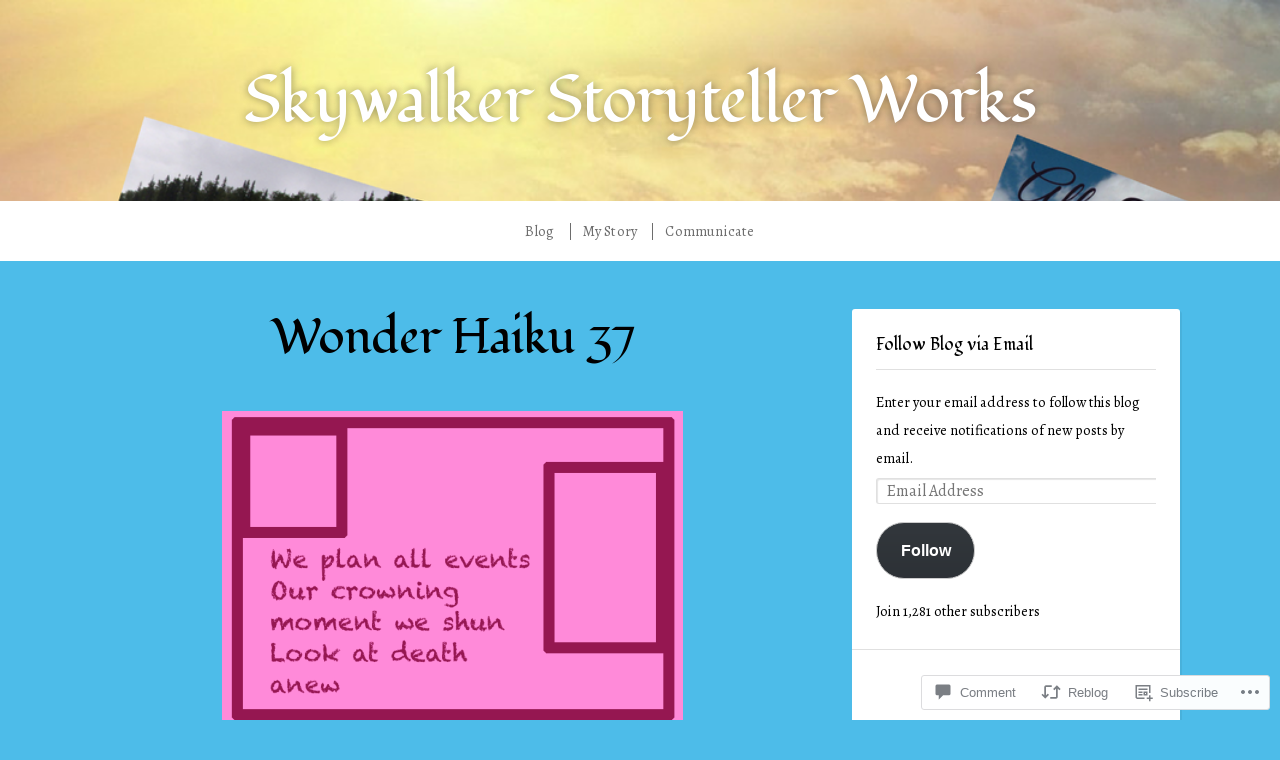

--- FILE ---
content_type: text/html; charset=UTF-8
request_url: https://skywalkerstorytellerworks.com/2014/07/10/wonder-haiku-37/
body_size: 29451
content:
<!doctype html>
<!-- paulirish.com/2008/conditional-stylesheets-vs-css-hacks-answer-neither/ -->
<!--[if lt IE 7]> <html class="no-js ie6 oldie" lang="en"> <![endif]-->
<!--[if IE 7]>    <html class="no-js ie7 oldie" lang="en"> <![endif]-->
<!--[if IE 8]>    <html class="no-js ie8 oldie" lang="en"> <![endif]-->
<!-- Consider adding an manifest.appcache: h5bp.com/d/Offline -->
<!--[if gt IE 8]><!--> <html class="no-js" lang="en"> <!--<![endif]-->

<head>

<meta charset="UTF-8">
<meta name="viewport" content="width=device-width">

<title>Wonder Haiku 37 | Skywalker Storyteller Works</title>

<link rel="profile" href="http://gmpg.org/xfn/11">

<!-- IE Fix for HTML5 Tags -->
<!--[if lt IE 9]>
<script src="https://s0.wp.com/wp-content/themes/premium/profile/js/html5shiv.js?m=1372339935i" type="text/javascript"></script>
<![endif]-->

<link rel="pingback" href="https://skywalkerstorytellerworks.com/xmlrpc.php">

<script type="text/javascript">
  WebFontConfig = {"google":{"families":["Alegreya:r,i,b,bi:latin,latin-ext","Fondamento:r:latin,latin-ext"]},"api_url":"https:\/\/fonts-api.wp.com\/css"};
  (function() {
    var wf = document.createElement('script');
    wf.src = '/wp-content/plugins/custom-fonts/js/webfont.js';
    wf.type = 'text/javascript';
    wf.async = 'true';
    var s = document.getElementsByTagName('script')[0];
    s.parentNode.insertBefore(wf, s);
	})();
</script><style id="jetpack-custom-fonts-css">.wf-active #header .site-title{font-family:"Fondamento",cursive;font-weight:400;font-style:normal}.wf-active #header .site-title a{font-weight:400;font-style:normal}.wf-active body{font-family:"Alegreya",serif}.wf-active blockquote{font-family:"Alegreya",serif}.wf-active #header .site-description{font-family:"Alegreya",serif}.wf-active #navigation{font-family:"Alegreya",serif}.wf-active .post-date{font-family:"Alegreya",serif}.wf-active .pagination{font-family:"Alegreya",serif}.wf-active .widget_recent_comments table{font-family:"Alegreya",serif}.wf-active #s{font-family:"Alegreya",serif}.wf-active .sidebar #searchsubmit{font-family:"Alegreya",serif}.wf-active .footer{font-family:"Alegreya",serif}.wf-active #comments #respond input#submit, .wf-active #nextLink a, .wf-active #prevLink a, .wf-active #searchsubmit, .wf-active #submit, .wf-active .btn, .wf-active .more-link, .wf-active .reply a, .wf-active a.button, .wf-active form input[type='submit']{font-family:"Alegreya",serif}.wf-active #author, .wf-active #email, .wf-active #url{font-family:"Alegreya",serif}.wf-active #comment{font-family:"Alegreya",serif}.wf-active #cancel-comment-reply-link{font-family:"Alegreya",serif}.wf-active table{font-family:"Alegreya",serif}.wf-active #infinite-footer .container{font-family:"Alegreya",serif}.wf-active #infinite-footer .container{font-family:"Alegreya",serif}.wf-active h1{font-family:"Fondamento",cursive;font-weight:400;font-style:normal}.wf-active h2{font-family:"Fondamento",cursive;font-weight:400;font-style:normal}.wf-active h3{font-family:"Fondamento",cursive;font-weight:400;font-style:normal}.wf-active h4{font-family:"Fondamento",cursive;font-weight:400;font-style:normal}.wf-active h5{font-family:"Fondamento",cursive;font-weight:400;font-style:normal}.wf-active h6{font-family:"Fondamento",cursive;font-weight:400;font-style:normal}.wf-active .headline{font-style:normal;font-weight:400}.wf-active .headline-small{font-style:normal;font-weight:400}.wf-active .headline-archive{font-style:normal;font-weight:400}.wf-active .headline-slide{font-style:normal;font-weight:400}.wf-active .title{font-family:"Fondamento",cursive;font-weight:400;font-style:normal}.wf-active .headline a, .wf-active .headline-small a{font-weight:400;font-style:normal}.wf-active #comments-title{font-style:normal;font-weight:400}</style>
<meta name='robots' content='max-image-preview:large' />

<!-- Async WordPress.com Remote Login -->
<script id="wpcom_remote_login_js">
var wpcom_remote_login_extra_auth = '';
function wpcom_remote_login_remove_dom_node_id( element_id ) {
	var dom_node = document.getElementById( element_id );
	if ( dom_node ) { dom_node.parentNode.removeChild( dom_node ); }
}
function wpcom_remote_login_remove_dom_node_classes( class_name ) {
	var dom_nodes = document.querySelectorAll( '.' + class_name );
	for ( var i = 0; i < dom_nodes.length; i++ ) {
		dom_nodes[ i ].parentNode.removeChild( dom_nodes[ i ] );
	}
}
function wpcom_remote_login_final_cleanup() {
	wpcom_remote_login_remove_dom_node_classes( "wpcom_remote_login_msg" );
	wpcom_remote_login_remove_dom_node_id( "wpcom_remote_login_key" );
	wpcom_remote_login_remove_dom_node_id( "wpcom_remote_login_validate" );
	wpcom_remote_login_remove_dom_node_id( "wpcom_remote_login_js" );
	wpcom_remote_login_remove_dom_node_id( "wpcom_request_access_iframe" );
	wpcom_remote_login_remove_dom_node_id( "wpcom_request_access_styles" );
}

// Watch for messages back from the remote login
window.addEventListener( "message", function( e ) {
	if ( e.origin === "https://r-login.wordpress.com" ) {
		var data = {};
		try {
			data = JSON.parse( e.data );
		} catch( e ) {
			wpcom_remote_login_final_cleanup();
			return;
		}

		if ( data.msg === 'LOGIN' ) {
			// Clean up the login check iframe
			wpcom_remote_login_remove_dom_node_id( "wpcom_remote_login_key" );

			var id_regex = new RegExp( /^[0-9]+$/ );
			var token_regex = new RegExp( /^.*|.*|.*$/ );
			if (
				token_regex.test( data.token )
				&& id_regex.test( data.wpcomid )
			) {
				// We have everything we need to ask for a login
				var script = document.createElement( "script" );
				script.setAttribute( "id", "wpcom_remote_login_validate" );
				script.src = '/remote-login.php?wpcom_remote_login=validate'
					+ '&wpcomid=' + data.wpcomid
					+ '&token=' + encodeURIComponent( data.token )
					+ '&host=' + window.location.protocol
					+ '//' + window.location.hostname
					+ '&postid=2067'
					+ '&is_singular=1';
				document.body.appendChild( script );
			}

			return;
		}

		// Safari ITP, not logged in, so redirect
		if ( data.msg === 'LOGIN-REDIRECT' ) {
			window.location = 'https://wordpress.com/log-in?redirect_to=' + window.location.href;
			return;
		}

		// Safari ITP, storage access failed, remove the request
		if ( data.msg === 'LOGIN-REMOVE' ) {
			var css_zap = 'html { -webkit-transition: margin-top 1s; transition: margin-top 1s; } /* 9001 */ html { margin-top: 0 !important; } * html body { margin-top: 0 !important; } @media screen and ( max-width: 782px ) { html { margin-top: 0 !important; } * html body { margin-top: 0 !important; } }';
			var style_zap = document.createElement( 'style' );
			style_zap.type = 'text/css';
			style_zap.appendChild( document.createTextNode( css_zap ) );
			document.body.appendChild( style_zap );

			var e = document.getElementById( 'wpcom_request_access_iframe' );
			e.parentNode.removeChild( e );

			document.cookie = 'wordpress_com_login_access=denied; path=/; max-age=31536000';

			return;
		}

		// Safari ITP
		if ( data.msg === 'REQUEST_ACCESS' ) {
			console.log( 'request access: safari' );

			// Check ITP iframe enable/disable knob
			if ( wpcom_remote_login_extra_auth !== 'safari_itp_iframe' ) {
				return;
			}

			// If we are in a "private window" there is no ITP.
			var private_window = false;
			try {
				var opendb = window.openDatabase( null, null, null, null );
			} catch( e ) {
				private_window = true;
			}

			if ( private_window ) {
				console.log( 'private window' );
				return;
			}

			var iframe = document.createElement( 'iframe' );
			iframe.id = 'wpcom_request_access_iframe';
			iframe.setAttribute( 'scrolling', 'no' );
			iframe.setAttribute( 'sandbox', 'allow-storage-access-by-user-activation allow-scripts allow-same-origin allow-top-navigation-by-user-activation' );
			iframe.src = 'https://r-login.wordpress.com/remote-login.php?wpcom_remote_login=request_access&origin=' + encodeURIComponent( data.origin ) + '&wpcomid=' + encodeURIComponent( data.wpcomid );

			var css = 'html { -webkit-transition: margin-top 1s; transition: margin-top 1s; } /* 9001 */ html { margin-top: 46px !important; } * html body { margin-top: 46px !important; } @media screen and ( max-width: 660px ) { html { margin-top: 71px !important; } * html body { margin-top: 71px !important; } #wpcom_request_access_iframe { display: block; height: 71px !important; } } #wpcom_request_access_iframe { border: 0px; height: 46px; position: fixed; top: 0; left: 0; width: 100%; min-width: 100%; z-index: 99999; background: #23282d; } ';

			var style = document.createElement( 'style' );
			style.type = 'text/css';
			style.id = 'wpcom_request_access_styles';
			style.appendChild( document.createTextNode( css ) );
			document.body.appendChild( style );

			document.body.appendChild( iframe );
		}

		if ( data.msg === 'DONE' ) {
			wpcom_remote_login_final_cleanup();
		}
	}
}, false );

// Inject the remote login iframe after the page has had a chance to load
// more critical resources
window.addEventListener( "DOMContentLoaded", function( e ) {
	var iframe = document.createElement( "iframe" );
	iframe.style.display = "none";
	iframe.setAttribute( "scrolling", "no" );
	iframe.setAttribute( "id", "wpcom_remote_login_key" );
	iframe.src = "https://r-login.wordpress.com/remote-login.php"
		+ "?wpcom_remote_login=key"
		+ "&origin=aHR0cHM6Ly9za3l3YWxrZXJzdG9yeXRlbGxlcndvcmtzLmNvbQ%3D%3D"
		+ "&wpcomid=30577774"
		+ "&time=" + Math.floor( Date.now() / 1000 );
	document.body.appendChild( iframe );
}, false );
</script>
<link rel='dns-prefetch' href='//s0.wp.com' />
<link rel='dns-prefetch' href='//widgets.wp.com' />
<link rel='dns-prefetch' href='//fonts-api.wp.com' />
<link rel="alternate" type="application/rss+xml" title="Skywalker Storyteller Works &raquo; Feed" href="https://skywalkerstorytellerworks.com/feed/" />
<link rel="alternate" type="application/rss+xml" title="Skywalker Storyteller Works &raquo; Comments Feed" href="https://skywalkerstorytellerworks.com/comments/feed/" />
<link rel="alternate" type="application/rss+xml" title="Skywalker Storyteller Works &raquo; Wonder Haiku 37 Comments Feed" href="https://skywalkerstorytellerworks.com/2014/07/10/wonder-haiku-37/feed/" />
	<script type="text/javascript">
		/* <![CDATA[ */
		function addLoadEvent(func) {
			var oldonload = window.onload;
			if (typeof window.onload != 'function') {
				window.onload = func;
			} else {
				window.onload = function () {
					oldonload();
					func();
				}
			}
		}
		/* ]]> */
	</script>
	<link crossorigin='anonymous' rel='stylesheet' id='all-css-0-1' href='/_static/??-eJxtzEkKgDAMQNELWYNjcSGeRdog1Q7BpHh9UQRBXD74fDhImRQFo0DIinxeXGRYUWg222PgHCEkmz0y7OhnQasosXxUGuYC/o/ebfh+b135FMZKd02th77t1hMpiDR+&cssminify=yes' type='text/css' media='all' />
<style id='wp-emoji-styles-inline-css'>

	img.wp-smiley, img.emoji {
		display: inline !important;
		border: none !important;
		box-shadow: none !important;
		height: 1em !important;
		width: 1em !important;
		margin: 0 0.07em !important;
		vertical-align: -0.1em !important;
		background: none !important;
		padding: 0 !important;
	}
/*# sourceURL=wp-emoji-styles-inline-css */
</style>
<link crossorigin='anonymous' rel='stylesheet' id='all-css-2-1' href='/wp-content/plugins/gutenberg-core/v22.2.0/build/styles/block-library/style.css?m=1764855221i&cssminify=yes' type='text/css' media='all' />
<style id='wp-block-library-inline-css'>
.has-text-align-justify {
	text-align:justify;
}
.has-text-align-justify{text-align:justify;}

/*# sourceURL=wp-block-library-inline-css */
</style><style id='global-styles-inline-css'>
:root{--wp--preset--aspect-ratio--square: 1;--wp--preset--aspect-ratio--4-3: 4/3;--wp--preset--aspect-ratio--3-4: 3/4;--wp--preset--aspect-ratio--3-2: 3/2;--wp--preset--aspect-ratio--2-3: 2/3;--wp--preset--aspect-ratio--16-9: 16/9;--wp--preset--aspect-ratio--9-16: 9/16;--wp--preset--color--black: #000000;--wp--preset--color--cyan-bluish-gray: #abb8c3;--wp--preset--color--white: #ffffff;--wp--preset--color--pale-pink: #f78da7;--wp--preset--color--vivid-red: #cf2e2e;--wp--preset--color--luminous-vivid-orange: #ff6900;--wp--preset--color--luminous-vivid-amber: #fcb900;--wp--preset--color--light-green-cyan: #7bdcb5;--wp--preset--color--vivid-green-cyan: #00d084;--wp--preset--color--pale-cyan-blue: #8ed1fc;--wp--preset--color--vivid-cyan-blue: #0693e3;--wp--preset--color--vivid-purple: #9b51e0;--wp--preset--gradient--vivid-cyan-blue-to-vivid-purple: linear-gradient(135deg,rgb(6,147,227) 0%,rgb(155,81,224) 100%);--wp--preset--gradient--light-green-cyan-to-vivid-green-cyan: linear-gradient(135deg,rgb(122,220,180) 0%,rgb(0,208,130) 100%);--wp--preset--gradient--luminous-vivid-amber-to-luminous-vivid-orange: linear-gradient(135deg,rgb(252,185,0) 0%,rgb(255,105,0) 100%);--wp--preset--gradient--luminous-vivid-orange-to-vivid-red: linear-gradient(135deg,rgb(255,105,0) 0%,rgb(207,46,46) 100%);--wp--preset--gradient--very-light-gray-to-cyan-bluish-gray: linear-gradient(135deg,rgb(238,238,238) 0%,rgb(169,184,195) 100%);--wp--preset--gradient--cool-to-warm-spectrum: linear-gradient(135deg,rgb(74,234,220) 0%,rgb(151,120,209) 20%,rgb(207,42,186) 40%,rgb(238,44,130) 60%,rgb(251,105,98) 80%,rgb(254,248,76) 100%);--wp--preset--gradient--blush-light-purple: linear-gradient(135deg,rgb(255,206,236) 0%,rgb(152,150,240) 100%);--wp--preset--gradient--blush-bordeaux: linear-gradient(135deg,rgb(254,205,165) 0%,rgb(254,45,45) 50%,rgb(107,0,62) 100%);--wp--preset--gradient--luminous-dusk: linear-gradient(135deg,rgb(255,203,112) 0%,rgb(199,81,192) 50%,rgb(65,88,208) 100%);--wp--preset--gradient--pale-ocean: linear-gradient(135deg,rgb(255,245,203) 0%,rgb(182,227,212) 50%,rgb(51,167,181) 100%);--wp--preset--gradient--electric-grass: linear-gradient(135deg,rgb(202,248,128) 0%,rgb(113,206,126) 100%);--wp--preset--gradient--midnight: linear-gradient(135deg,rgb(2,3,129) 0%,rgb(40,116,252) 100%);--wp--preset--font-size--small: 13px;--wp--preset--font-size--medium: 20px;--wp--preset--font-size--large: 36px;--wp--preset--font-size--x-large: 42px;--wp--preset--font-family--albert-sans: 'Albert Sans', sans-serif;--wp--preset--font-family--alegreya: Alegreya, serif;--wp--preset--font-family--arvo: Arvo, serif;--wp--preset--font-family--bodoni-moda: 'Bodoni Moda', serif;--wp--preset--font-family--bricolage-grotesque: 'Bricolage Grotesque', sans-serif;--wp--preset--font-family--cabin: Cabin, sans-serif;--wp--preset--font-family--chivo: Chivo, sans-serif;--wp--preset--font-family--commissioner: Commissioner, sans-serif;--wp--preset--font-family--cormorant: Cormorant, serif;--wp--preset--font-family--courier-prime: 'Courier Prime', monospace;--wp--preset--font-family--crimson-pro: 'Crimson Pro', serif;--wp--preset--font-family--dm-mono: 'DM Mono', monospace;--wp--preset--font-family--dm-sans: 'DM Sans', sans-serif;--wp--preset--font-family--dm-serif-display: 'DM Serif Display', serif;--wp--preset--font-family--domine: Domine, serif;--wp--preset--font-family--eb-garamond: 'EB Garamond', serif;--wp--preset--font-family--epilogue: Epilogue, sans-serif;--wp--preset--font-family--fahkwang: Fahkwang, sans-serif;--wp--preset--font-family--figtree: Figtree, sans-serif;--wp--preset--font-family--fira-sans: 'Fira Sans', sans-serif;--wp--preset--font-family--fjalla-one: 'Fjalla One', sans-serif;--wp--preset--font-family--fraunces: Fraunces, serif;--wp--preset--font-family--gabarito: Gabarito, system-ui;--wp--preset--font-family--ibm-plex-mono: 'IBM Plex Mono', monospace;--wp--preset--font-family--ibm-plex-sans: 'IBM Plex Sans', sans-serif;--wp--preset--font-family--ibarra-real-nova: 'Ibarra Real Nova', serif;--wp--preset--font-family--instrument-serif: 'Instrument Serif', serif;--wp--preset--font-family--inter: Inter, sans-serif;--wp--preset--font-family--josefin-sans: 'Josefin Sans', sans-serif;--wp--preset--font-family--jost: Jost, sans-serif;--wp--preset--font-family--libre-baskerville: 'Libre Baskerville', serif;--wp--preset--font-family--libre-franklin: 'Libre Franklin', sans-serif;--wp--preset--font-family--literata: Literata, serif;--wp--preset--font-family--lora: Lora, serif;--wp--preset--font-family--merriweather: Merriweather, serif;--wp--preset--font-family--montserrat: Montserrat, sans-serif;--wp--preset--font-family--newsreader: Newsreader, serif;--wp--preset--font-family--noto-sans-mono: 'Noto Sans Mono', sans-serif;--wp--preset--font-family--nunito: Nunito, sans-serif;--wp--preset--font-family--open-sans: 'Open Sans', sans-serif;--wp--preset--font-family--overpass: Overpass, sans-serif;--wp--preset--font-family--pt-serif: 'PT Serif', serif;--wp--preset--font-family--petrona: Petrona, serif;--wp--preset--font-family--piazzolla: Piazzolla, serif;--wp--preset--font-family--playfair-display: 'Playfair Display', serif;--wp--preset--font-family--plus-jakarta-sans: 'Plus Jakarta Sans', sans-serif;--wp--preset--font-family--poppins: Poppins, sans-serif;--wp--preset--font-family--raleway: Raleway, sans-serif;--wp--preset--font-family--roboto: Roboto, sans-serif;--wp--preset--font-family--roboto-slab: 'Roboto Slab', serif;--wp--preset--font-family--rubik: Rubik, sans-serif;--wp--preset--font-family--rufina: Rufina, serif;--wp--preset--font-family--sora: Sora, sans-serif;--wp--preset--font-family--source-sans-3: 'Source Sans 3', sans-serif;--wp--preset--font-family--source-serif-4: 'Source Serif 4', serif;--wp--preset--font-family--space-mono: 'Space Mono', monospace;--wp--preset--font-family--syne: Syne, sans-serif;--wp--preset--font-family--texturina: Texturina, serif;--wp--preset--font-family--urbanist: Urbanist, sans-serif;--wp--preset--font-family--work-sans: 'Work Sans', sans-serif;--wp--preset--spacing--20: 0.44rem;--wp--preset--spacing--30: 0.67rem;--wp--preset--spacing--40: 1rem;--wp--preset--spacing--50: 1.5rem;--wp--preset--spacing--60: 2.25rem;--wp--preset--spacing--70: 3.38rem;--wp--preset--spacing--80: 5.06rem;--wp--preset--shadow--natural: 6px 6px 9px rgba(0, 0, 0, 0.2);--wp--preset--shadow--deep: 12px 12px 50px rgba(0, 0, 0, 0.4);--wp--preset--shadow--sharp: 6px 6px 0px rgba(0, 0, 0, 0.2);--wp--preset--shadow--outlined: 6px 6px 0px -3px rgb(255, 255, 255), 6px 6px rgb(0, 0, 0);--wp--preset--shadow--crisp: 6px 6px 0px rgb(0, 0, 0);}:where(.is-layout-flex){gap: 0.5em;}:where(.is-layout-grid){gap: 0.5em;}body .is-layout-flex{display: flex;}.is-layout-flex{flex-wrap: wrap;align-items: center;}.is-layout-flex > :is(*, div){margin: 0;}body .is-layout-grid{display: grid;}.is-layout-grid > :is(*, div){margin: 0;}:where(.wp-block-columns.is-layout-flex){gap: 2em;}:where(.wp-block-columns.is-layout-grid){gap: 2em;}:where(.wp-block-post-template.is-layout-flex){gap: 1.25em;}:where(.wp-block-post-template.is-layout-grid){gap: 1.25em;}.has-black-color{color: var(--wp--preset--color--black) !important;}.has-cyan-bluish-gray-color{color: var(--wp--preset--color--cyan-bluish-gray) !important;}.has-white-color{color: var(--wp--preset--color--white) !important;}.has-pale-pink-color{color: var(--wp--preset--color--pale-pink) !important;}.has-vivid-red-color{color: var(--wp--preset--color--vivid-red) !important;}.has-luminous-vivid-orange-color{color: var(--wp--preset--color--luminous-vivid-orange) !important;}.has-luminous-vivid-amber-color{color: var(--wp--preset--color--luminous-vivid-amber) !important;}.has-light-green-cyan-color{color: var(--wp--preset--color--light-green-cyan) !important;}.has-vivid-green-cyan-color{color: var(--wp--preset--color--vivid-green-cyan) !important;}.has-pale-cyan-blue-color{color: var(--wp--preset--color--pale-cyan-blue) !important;}.has-vivid-cyan-blue-color{color: var(--wp--preset--color--vivid-cyan-blue) !important;}.has-vivid-purple-color{color: var(--wp--preset--color--vivid-purple) !important;}.has-black-background-color{background-color: var(--wp--preset--color--black) !important;}.has-cyan-bluish-gray-background-color{background-color: var(--wp--preset--color--cyan-bluish-gray) !important;}.has-white-background-color{background-color: var(--wp--preset--color--white) !important;}.has-pale-pink-background-color{background-color: var(--wp--preset--color--pale-pink) !important;}.has-vivid-red-background-color{background-color: var(--wp--preset--color--vivid-red) !important;}.has-luminous-vivid-orange-background-color{background-color: var(--wp--preset--color--luminous-vivid-orange) !important;}.has-luminous-vivid-amber-background-color{background-color: var(--wp--preset--color--luminous-vivid-amber) !important;}.has-light-green-cyan-background-color{background-color: var(--wp--preset--color--light-green-cyan) !important;}.has-vivid-green-cyan-background-color{background-color: var(--wp--preset--color--vivid-green-cyan) !important;}.has-pale-cyan-blue-background-color{background-color: var(--wp--preset--color--pale-cyan-blue) !important;}.has-vivid-cyan-blue-background-color{background-color: var(--wp--preset--color--vivid-cyan-blue) !important;}.has-vivid-purple-background-color{background-color: var(--wp--preset--color--vivid-purple) !important;}.has-black-border-color{border-color: var(--wp--preset--color--black) !important;}.has-cyan-bluish-gray-border-color{border-color: var(--wp--preset--color--cyan-bluish-gray) !important;}.has-white-border-color{border-color: var(--wp--preset--color--white) !important;}.has-pale-pink-border-color{border-color: var(--wp--preset--color--pale-pink) !important;}.has-vivid-red-border-color{border-color: var(--wp--preset--color--vivid-red) !important;}.has-luminous-vivid-orange-border-color{border-color: var(--wp--preset--color--luminous-vivid-orange) !important;}.has-luminous-vivid-amber-border-color{border-color: var(--wp--preset--color--luminous-vivid-amber) !important;}.has-light-green-cyan-border-color{border-color: var(--wp--preset--color--light-green-cyan) !important;}.has-vivid-green-cyan-border-color{border-color: var(--wp--preset--color--vivid-green-cyan) !important;}.has-pale-cyan-blue-border-color{border-color: var(--wp--preset--color--pale-cyan-blue) !important;}.has-vivid-cyan-blue-border-color{border-color: var(--wp--preset--color--vivid-cyan-blue) !important;}.has-vivid-purple-border-color{border-color: var(--wp--preset--color--vivid-purple) !important;}.has-vivid-cyan-blue-to-vivid-purple-gradient-background{background: var(--wp--preset--gradient--vivid-cyan-blue-to-vivid-purple) !important;}.has-light-green-cyan-to-vivid-green-cyan-gradient-background{background: var(--wp--preset--gradient--light-green-cyan-to-vivid-green-cyan) !important;}.has-luminous-vivid-amber-to-luminous-vivid-orange-gradient-background{background: var(--wp--preset--gradient--luminous-vivid-amber-to-luminous-vivid-orange) !important;}.has-luminous-vivid-orange-to-vivid-red-gradient-background{background: var(--wp--preset--gradient--luminous-vivid-orange-to-vivid-red) !important;}.has-very-light-gray-to-cyan-bluish-gray-gradient-background{background: var(--wp--preset--gradient--very-light-gray-to-cyan-bluish-gray) !important;}.has-cool-to-warm-spectrum-gradient-background{background: var(--wp--preset--gradient--cool-to-warm-spectrum) !important;}.has-blush-light-purple-gradient-background{background: var(--wp--preset--gradient--blush-light-purple) !important;}.has-blush-bordeaux-gradient-background{background: var(--wp--preset--gradient--blush-bordeaux) !important;}.has-luminous-dusk-gradient-background{background: var(--wp--preset--gradient--luminous-dusk) !important;}.has-pale-ocean-gradient-background{background: var(--wp--preset--gradient--pale-ocean) !important;}.has-electric-grass-gradient-background{background: var(--wp--preset--gradient--electric-grass) !important;}.has-midnight-gradient-background{background: var(--wp--preset--gradient--midnight) !important;}.has-small-font-size{font-size: var(--wp--preset--font-size--small) !important;}.has-medium-font-size{font-size: var(--wp--preset--font-size--medium) !important;}.has-large-font-size{font-size: var(--wp--preset--font-size--large) !important;}.has-x-large-font-size{font-size: var(--wp--preset--font-size--x-large) !important;}.has-albert-sans-font-family{font-family: var(--wp--preset--font-family--albert-sans) !important;}.has-alegreya-font-family{font-family: var(--wp--preset--font-family--alegreya) !important;}.has-arvo-font-family{font-family: var(--wp--preset--font-family--arvo) !important;}.has-bodoni-moda-font-family{font-family: var(--wp--preset--font-family--bodoni-moda) !important;}.has-bricolage-grotesque-font-family{font-family: var(--wp--preset--font-family--bricolage-grotesque) !important;}.has-cabin-font-family{font-family: var(--wp--preset--font-family--cabin) !important;}.has-chivo-font-family{font-family: var(--wp--preset--font-family--chivo) !important;}.has-commissioner-font-family{font-family: var(--wp--preset--font-family--commissioner) !important;}.has-cormorant-font-family{font-family: var(--wp--preset--font-family--cormorant) !important;}.has-courier-prime-font-family{font-family: var(--wp--preset--font-family--courier-prime) !important;}.has-crimson-pro-font-family{font-family: var(--wp--preset--font-family--crimson-pro) !important;}.has-dm-mono-font-family{font-family: var(--wp--preset--font-family--dm-mono) !important;}.has-dm-sans-font-family{font-family: var(--wp--preset--font-family--dm-sans) !important;}.has-dm-serif-display-font-family{font-family: var(--wp--preset--font-family--dm-serif-display) !important;}.has-domine-font-family{font-family: var(--wp--preset--font-family--domine) !important;}.has-eb-garamond-font-family{font-family: var(--wp--preset--font-family--eb-garamond) !important;}.has-epilogue-font-family{font-family: var(--wp--preset--font-family--epilogue) !important;}.has-fahkwang-font-family{font-family: var(--wp--preset--font-family--fahkwang) !important;}.has-figtree-font-family{font-family: var(--wp--preset--font-family--figtree) !important;}.has-fira-sans-font-family{font-family: var(--wp--preset--font-family--fira-sans) !important;}.has-fjalla-one-font-family{font-family: var(--wp--preset--font-family--fjalla-one) !important;}.has-fraunces-font-family{font-family: var(--wp--preset--font-family--fraunces) !important;}.has-gabarito-font-family{font-family: var(--wp--preset--font-family--gabarito) !important;}.has-ibm-plex-mono-font-family{font-family: var(--wp--preset--font-family--ibm-plex-mono) !important;}.has-ibm-plex-sans-font-family{font-family: var(--wp--preset--font-family--ibm-plex-sans) !important;}.has-ibarra-real-nova-font-family{font-family: var(--wp--preset--font-family--ibarra-real-nova) !important;}.has-instrument-serif-font-family{font-family: var(--wp--preset--font-family--instrument-serif) !important;}.has-inter-font-family{font-family: var(--wp--preset--font-family--inter) !important;}.has-josefin-sans-font-family{font-family: var(--wp--preset--font-family--josefin-sans) !important;}.has-jost-font-family{font-family: var(--wp--preset--font-family--jost) !important;}.has-libre-baskerville-font-family{font-family: var(--wp--preset--font-family--libre-baskerville) !important;}.has-libre-franklin-font-family{font-family: var(--wp--preset--font-family--libre-franklin) !important;}.has-literata-font-family{font-family: var(--wp--preset--font-family--literata) !important;}.has-lora-font-family{font-family: var(--wp--preset--font-family--lora) !important;}.has-merriweather-font-family{font-family: var(--wp--preset--font-family--merriweather) !important;}.has-montserrat-font-family{font-family: var(--wp--preset--font-family--montserrat) !important;}.has-newsreader-font-family{font-family: var(--wp--preset--font-family--newsreader) !important;}.has-noto-sans-mono-font-family{font-family: var(--wp--preset--font-family--noto-sans-mono) !important;}.has-nunito-font-family{font-family: var(--wp--preset--font-family--nunito) !important;}.has-open-sans-font-family{font-family: var(--wp--preset--font-family--open-sans) !important;}.has-overpass-font-family{font-family: var(--wp--preset--font-family--overpass) !important;}.has-pt-serif-font-family{font-family: var(--wp--preset--font-family--pt-serif) !important;}.has-petrona-font-family{font-family: var(--wp--preset--font-family--petrona) !important;}.has-piazzolla-font-family{font-family: var(--wp--preset--font-family--piazzolla) !important;}.has-playfair-display-font-family{font-family: var(--wp--preset--font-family--playfair-display) !important;}.has-plus-jakarta-sans-font-family{font-family: var(--wp--preset--font-family--plus-jakarta-sans) !important;}.has-poppins-font-family{font-family: var(--wp--preset--font-family--poppins) !important;}.has-raleway-font-family{font-family: var(--wp--preset--font-family--raleway) !important;}.has-roboto-font-family{font-family: var(--wp--preset--font-family--roboto) !important;}.has-roboto-slab-font-family{font-family: var(--wp--preset--font-family--roboto-slab) !important;}.has-rubik-font-family{font-family: var(--wp--preset--font-family--rubik) !important;}.has-rufina-font-family{font-family: var(--wp--preset--font-family--rufina) !important;}.has-sora-font-family{font-family: var(--wp--preset--font-family--sora) !important;}.has-source-sans-3-font-family{font-family: var(--wp--preset--font-family--source-sans-3) !important;}.has-source-serif-4-font-family{font-family: var(--wp--preset--font-family--source-serif-4) !important;}.has-space-mono-font-family{font-family: var(--wp--preset--font-family--space-mono) !important;}.has-syne-font-family{font-family: var(--wp--preset--font-family--syne) !important;}.has-texturina-font-family{font-family: var(--wp--preset--font-family--texturina) !important;}.has-urbanist-font-family{font-family: var(--wp--preset--font-family--urbanist) !important;}.has-work-sans-font-family{font-family: var(--wp--preset--font-family--work-sans) !important;}
/*# sourceURL=global-styles-inline-css */
</style>

<style id='classic-theme-styles-inline-css'>
/*! This file is auto-generated */
.wp-block-button__link{color:#fff;background-color:#32373c;border-radius:9999px;box-shadow:none;text-decoration:none;padding:calc(.667em + 2px) calc(1.333em + 2px);font-size:1.125em}.wp-block-file__button{background:#32373c;color:#fff;text-decoration:none}
/*# sourceURL=/wp-includes/css/classic-themes.min.css */
</style>
<link crossorigin='anonymous' rel='stylesheet' id='all-css-4-1' href='/_static/??-eJx9jksOwjAMRC9EcCsEFQvEUVA+FqTUSRQ77fVxVbEBxMaSZ+bZA0sxPifBJEDNlKndY2LwuaLqVKyAJghDtDghaWzvmXfwG1uKMsa5UpHZ6KTYyMhDQf7HjSjF+qdRaTuxGcAtvb3bjCnkCrZJJisS/RcFXD24FqcAM1ann1VcK/Pnvna50qUfTl3XH8+HYXwBNR1jhQ==&cssminify=yes' type='text/css' media='all' />
<link rel='stylesheet' id='verbum-gutenberg-css-css' href='https://widgets.wp.com/verbum-block-editor/block-editor.css?ver=1738686361' media='all' />
<link crossorigin='anonymous' rel='stylesheet' id='all-css-6-1' href='/_static/??-eJyNy0EKgCAQQNELZUOG2CY6S8lIhqPSTEi3TzqBq795H2pRLifBJCAnEjKUGyk81Jp9iAgsb8TRMQ/QiRXlI/Q/jYFvRO0VOdP/bbRO1lizWD3r6wO5Nj3E&cssminify=yes' type='text/css' media='all' />
<link rel='stylesheet' id='profile-fonts-css' href='https://fonts-api.wp.com/css?family=Open+Sans:400,300,600,700,800,800italic,700italic,600italic,400italic,300italic|Merriweather:400,700,300,900|Pacifico&#038;subset=latin,latin-ext,latin,latin-ext,latin' media='all' />
<link crossorigin='anonymous' rel='stylesheet' id='all-css-8-1' href='/_static/??-eJzTLy/QTc7PK0nNK9HPLdUtyClNz8wr1i9KTcrJTwcy0/WTi5G5ekCujj52Temp+bo5+cmJJZn5eSgc3bScxMwikFb7XFtDE1NLExMLc0OTLACohS2q&cssminify=yes' type='text/css' media='all' />
<style id='jetpack-global-styles-frontend-style-inline-css'>
:root { --font-headings: unset; --font-base: unset; --font-headings-default: -apple-system,BlinkMacSystemFont,"Segoe UI",Roboto,Oxygen-Sans,Ubuntu,Cantarell,"Helvetica Neue",sans-serif; --font-base-default: -apple-system,BlinkMacSystemFont,"Segoe UI",Roboto,Oxygen-Sans,Ubuntu,Cantarell,"Helvetica Neue",sans-serif;}
/*# sourceURL=jetpack-global-styles-frontend-style-inline-css */
</style>
<link crossorigin='anonymous' rel='stylesheet' id='all-css-10-1' href='/_static/??-eJyNjcEKwjAQRH/IuKitxYP4KRKzIdm62YRuQvHvrdKLCOLtDcy8gbkYl6V6qZCaKdwCicLoa7HuvmbQJpAyNvYKGu3k0SI+3kgStk51A3+LriQONDuybDiHrB/hS1ajT8tt7CBwvln+9TYTBl8VlsrKJkyExgoaJq2v7SWdd0N/2A+nY9ePT815Xvc=&cssminify=yes' type='text/css' media='all' />
<script type="text/javascript" id="jetpack_related-posts-js-extra">
/* <![CDATA[ */
var related_posts_js_options = {"post_heading":"h4"};
//# sourceURL=jetpack_related-posts-js-extra
/* ]]> */
</script>
<script type="text/javascript" id="wpcom-actionbar-placeholder-js-extra">
/* <![CDATA[ */
var actionbardata = {"siteID":"30577774","postID":"2067","siteURL":"https://skywalkerstorytellerworks.com","xhrURL":"https://skywalkerstorytellerworks.com/wp-admin/admin-ajax.php","nonce":"7ed99205b0","isLoggedIn":"","statusMessage":"","subsEmailDefault":"instantly","proxyScriptUrl":"https://s0.wp.com/wp-content/js/wpcom-proxy-request.js?m=1513050504i&amp;ver=20211021","shortlink":"https://wp.me/p24iFU-xl","i18n":{"followedText":"New posts from this site will now appear in your \u003Ca href=\"https://wordpress.com/reader\"\u003EReader\u003C/a\u003E","foldBar":"Collapse this bar","unfoldBar":"Expand this bar","shortLinkCopied":"Shortlink copied to clipboard."}};
//# sourceURL=wpcom-actionbar-placeholder-js-extra
/* ]]> */
</script>
<script type="text/javascript" id="jetpack-mu-wpcom-settings-js-before">
/* <![CDATA[ */
var JETPACK_MU_WPCOM_SETTINGS = {"assetsUrl":"https://s0.wp.com/wp-content/mu-plugins/jetpack-mu-wpcom-plugin/sun/jetpack_vendor/automattic/jetpack-mu-wpcom/src/build/"};
//# sourceURL=jetpack-mu-wpcom-settings-js-before
/* ]]> */
</script>
<script crossorigin='anonymous' type='text/javascript'  src='/_static/??-eJyNj80OgjAQhF/IsnIgcDGefQGvBukCW/tnt1V5e4vBBBNNPE0mO99MFu5edM5GtBFMEl6ngSyDwujb7rJ44GThRLaDcyItIaBuI0rhHUf+dIUhWyjewKpX5YyOwgf3mN63XKaTRJ6P6powTIusC36GhKEh5NFva3FEkxEf0FAyWV1PGueK0d0wHF6p/yFOHkNPPP6PLI/0FI8kOXN7syvrqtqWZd006gk0Losv'></script>
<script type="text/javascript" id="rlt-proxy-js-after">
/* <![CDATA[ */
	rltInitialize( {"token":null,"iframeOrigins":["https:\/\/widgets.wp.com"]} );
//# sourceURL=rlt-proxy-js-after
/* ]]> */
</script>
<link rel="EditURI" type="application/rsd+xml" title="RSD" href="https://rigzenchomo.wordpress.com/xmlrpc.php?rsd" />
<meta name="generator" content="WordPress.com" />
<link rel="canonical" href="https://skywalkerstorytellerworks.com/2014/07/10/wonder-haiku-37/" />
<link rel='shortlink' href='https://wp.me/p24iFU-xl' />
<link rel="alternate" type="application/json+oembed" href="https://public-api.wordpress.com/oembed/?format=json&amp;url=https%3A%2F%2Fskywalkerstorytellerworks.com%2F2014%2F07%2F10%2Fwonder-haiku-37%2F&amp;for=wpcom-auto-discovery" /><link rel="alternate" type="application/xml+oembed" href="https://public-api.wordpress.com/oembed/?format=xml&amp;url=https%3A%2F%2Fskywalkerstorytellerworks.com%2F2014%2F07%2F10%2Fwonder-haiku-37%2F&amp;for=wpcom-auto-discovery" />
<!-- Jetpack Open Graph Tags -->
<meta property="og:type" content="article" />
<meta property="og:title" content="Wonder Haiku 37" />
<meta property="og:url" content="https://skywalkerstorytellerworks.com/2014/07/10/wonder-haiku-37/" />
<meta property="og:description" content="Visit the post for more." />
<meta property="article:published_time" content="2014-07-10T15:32:50+00:00" />
<meta property="article:modified_time" content="2014-07-10T15:32:50+00:00" />
<meta property="og:site_name" content="Skywalker Storyteller Works" />
<meta property="og:image" content="https://skywalkerstorytellerworks.com/wp-content/uploads/2014/07/wonder-haiku-37.jpg" />
<meta property="og:image:secure_url" content="https://skywalkerstorytellerworks.com/wp-content/uploads/2014/07/wonder-haiku-37.jpg" />
<meta property="og:image:width" content="461" />
<meta property="og:image:height" content="319" />
<meta property="og:image:alt" content="Wonder Haiku 37" />
<meta property="og:locale" content="en_US" />
<meta property="article:publisher" content="https://www.facebook.com/WordPresscom" />
<meta name="twitter:text:title" content="Wonder Haiku 37" />
<meta name="twitter:image" content="https://skywalkerstorytellerworks.com/wp-content/uploads/2014/07/wonder-haiku-37.jpg?w=640" />
<meta name="twitter:image:alt" content="Wonder Haiku 37" />
<meta name="twitter:card" content="summary_large_image" />
<meta name="twitter:description" content="Visit the post for more." />

<!-- End Jetpack Open Graph Tags -->
<link rel="shortcut icon" type="image/x-icon" href="https://secure.gravatar.com/blavatar/892ef72ae34391818221789b95b6895e21d91198f60a1f95ac4ff2463dc297fd?s=32" sizes="16x16" />
<link rel="icon" type="image/x-icon" href="https://secure.gravatar.com/blavatar/892ef72ae34391818221789b95b6895e21d91198f60a1f95ac4ff2463dc297fd?s=32" sizes="16x16" />
<link rel="apple-touch-icon" href="https://secure.gravatar.com/blavatar/892ef72ae34391818221789b95b6895e21d91198f60a1f95ac4ff2463dc297fd?s=114" />
<link rel='openid.server' href='https://skywalkerstorytellerworks.com/?openidserver=1' />
<link rel='openid.delegate' href='https://skywalkerstorytellerworks.com/' />
<link rel="search" type="application/opensearchdescription+xml" href="https://skywalkerstorytellerworks.com/osd.xml" title="Skywalker Storyteller Works" />
<link rel="search" type="application/opensearchdescription+xml" href="https://s1.wp.com/opensearch.xml" title="WordPress.com" />
<meta name="theme-color" content="#4dbce9" />
		<style type="text/css">
			.recentcomments a {
				display: inline !important;
				padding: 0 !important;
				margin: 0 !important;
			}

			table.recentcommentsavatartop img.avatar, table.recentcommentsavatarend img.avatar {
				border: 0px;
				margin: 0;
			}

			table.recentcommentsavatartop a, table.recentcommentsavatarend a {
				border: 0px !important;
				background-color: transparent !important;
			}

			td.recentcommentsavatarend, td.recentcommentsavatartop {
				padding: 0px 0px 1px 0px;
				margin: 0px;
			}

			td.recentcommentstextend {
				border: none !important;
				padding: 0px 0px 2px 10px;
			}

			.rtl td.recentcommentstextend {
				padding: 0px 10px 2px 0px;
			}

			td.recentcommentstexttop {
				border: none;
				padding: 0px 0px 0px 10px;
			}

			.rtl td.recentcommentstexttop {
				padding: 0px 10px 0px 0px;
			}
		</style>
		<style type="text/css" id="custom-background-css">
body.custom-background { background-color: #4dbce9; }
</style>
	<style type="text/css" id="custom-colors-css">.pagination .page-numbers { color: #3D3D3D;}
#infinite-handle > span { color: #3D3D3D;}
#infinite-handle > span:hover { color: #3D3D3D;}
.menu a { border-left-color: #6D6D6D;}
.social-icons a { color: #3D3D3D;}
.menu a { color: #6D6D6D;}
.menu a:link { color: #6D6D6D;}
.menu a:visited { color: #6D6D6D;}
.menu li li a:focus { color: #6D6D6D;}
.menu li li a:hover { color: #6D6D6D;}
.menu li li a:active { color: #6D6D6D;}
#navigation .menu .current_page_item ul li a { color: #6D6D6D;}
#navigation .menu .current-menu-item ul li a { color: #6D6D6D;}
#navigation .menu .current-menu-ancestor ul li a { color: #6D6D6D;}
#navigation .menu .current_page_ancestor ul li a { color: #6D6D6D;}
#navigation .menu .current-cat ul li a { color: #6D6D6D;}
#navigation .menu .current_page_item ul li a:hover { color: #6D6D6D;}
#navigation .menu .current-menu-item ul li a:hover { color: #6D6D6D;}
#navigation .menu .current-menu-ancestor ul li a:hover { color: #6D6D6D;}
#navigation .menu .current_page_ancestor ul li a:hover { color: #6D6D6D;}
#navigation .menu .current-menu-ancestor ul .current_page_item a { color: #6D6D6D;}
#navigation .menu .current_page_ancestor ul .current-menu-item a { color: #6D6D6D;}
#navigation .menu .current-cat ul li a:hover { color: #6D6D6D;}
#footer p { color: #999999;}
#infinite-footer { color: #999999;}
#footer a { color: #919191;}
#footer a:hover { color: #919191;}
#infinite-footer a { color: #919191;}
#infinite-footer .blog-credits { color: #919191;}
#infinite-footer .blog-credits a { color: #919191;}
#infinite-footer .blog-info a { color: #919191;}
#infinite-footer a:hover { color: #919191;}
#infinite-footer .blog-credits a:hover { color: #919191;}
#infinite-footer .blog-info a:hover { color: #919191;}
.profile-singular.profile-relative-text .postarea { color: #3D3D3D;}
.profile-singular.profile-relative-text .postarea table { color: #666666;}
.profile-singular.profile-relative-text .postarea .postmeta i { color: #3D3D3D;}
.profile-singular.profile-relative-text .postarea .btn i { color: #3D3D3D;}
.profile-singular.profile-relative-text .postarea table { color: #666666;}
.profile-singular.profile-relative-text .featured-page { color: #3D3D3D;}
.profile-singular.profile-relative-text .featured-page table { color: #666666;}
.profile-singular.profile-relative-text .featured-page .postmeta i { color: #3D3D3D;}
.profile-singular.profile-relative-text .featured-page .btn i { color: #3D3D3D;}
.profile-singular.profile-relative-text .featured-page table { color: #666666;}
.profile-singular.profile-relative-text .postarea blockquote { color: #333333;}
.profile-singular.profile-relative-text .postarea code { color: #333333;}
.profile-singular.profile-relative-text .featured-page blockquote { color: #333333;}
.profile-singular.profile-relative-text .featured-page code { color: #333333;}
.mobile-menu a:hover { color: #333333;}
.profile-singular.profile-relative-text .postarea a { color: #000000;}
.profile-singular.profile-relative-text .postarea a:hover { color: #000000;}
.profile-singular.profile-relative-text .postarea table a { color: #000000;}
.profile-singular.profile-relative-text .postarea .page-links .link-label { color: #000000;}
.profile-singular.profile-relative-text .featured-page a { color: #000000;}
.profile-singular.profile-relative-text .featured-page a:hover { color: #000000;}
.profile-singular.profile-relative-text .featured-page table a { color: #000000;}
.profile-singular.profile-relative-text .featured-page .page-links .link-label { color: #000000;}
body { background-color: #4dbce9;}
#header .feature-img { background-color: #4dbce9;}
code { background-color: #64C5EB;}
.pagination .page-numbers { background-color: #70C9ED;}
.pagination .page-numbers a:hover { background-color: #70C9ED;}
.pagination .page-numbers:hover { background-color: #37B4E6;}
.pagination .page-numbers:active { background-color: #37B4E6;}
.pagination .page-numbers.current { background-color: #20ACE3;}
#infinite-handle > span { background-color: #70C9ED;}
#infinite-handle > span:hover { background-color: #20ACE3;}
.profile-singular.profile-relative-text .social-icons a { border-color: #37B4E6;}
.profile-singular.profile-relative-text .social-icons a:hover { background-color: #70C9ED;}
.profile-singular.profile-relative-text .social-icons a:hover { border-color: #64C5EB;}
.profile-singular.profile-relative-text .postarea .headline { border-color: #37B4E6;}
.profile-singular.profile-relative-text .postarea h6 { border-color: #37B4E6;}
.profile-singular.profile-relative-text .postarea .postmeta { border-color: #37B4E6;}
.profile-singular.profile-relative-text div.sharedaddy .sd-block { border-color: #37B4E6;}
.profile-singular.profile-relative-text .gallery-icon a { background-color: #70C9ED;}
.profile-singular.profile-relative-text .gallery-icon a:hover { background-color: #37B4E6;}
.profile-singular.profile-relative-text .feature-img.page { background-color: #70C9ED;}
.profile-singular.profile-relative-text .feature-img.post { background-color: #70C9ED;}
.profile-singular.profile-relative-text .slideshow-window { background-color: #70C9ED;}
.profile-singular.profile-relative-text .slideshow-window { border-color: #70C9ED;}
.profile-singular.profile-relative-text .commentlist li { border-color: #2BB0E4;}
.profile-singular.profile-relative-text .postarea .commentlist li .avatar { background-color: #2BB0E4;}
#comments-title { color: #000000;}
h1 { color: #000000;}
h2 { color: #000000;}
h3 { color: #000000;}
h4 { color: #000000;}
h5 { color: #000000;}
h6 { color: #000000;}
h1 a { color: #000000;}
h2 a { color: #000000;}
h3 a { color: #000000;}
h4 a { color: #000000;}
h5 a { color: #000000;}
h6 a { color: #000000;}
h1 a:hover { color: #000000;}
h2 a:hover { color: #000000;}
h3 a:hover { color: #000000;}
h4 a:hover { color: #000000;}
h5 a:hover { color: #000000;}
h6 a:hover { color: #000000;}
h6.widget-title { color: #000000;}
.profile-relative-text.error404 .headline { color: #000000;}
.profile-relative-text .headline-archive { color: #000000;}
.profile-singular.profile-relative-text #comments-title { color: #000000;}
.profile-singular.profile-relative-text h1 { color: #000000;}
.profile-singular.profile-relative-text h2 { color: #000000;}
.profile-singular.profile-relative-text h3 { color: #000000;}
.profile-singular.profile-relative-text h4 { color: #000000;}
.profile-singular.profile-relative-text h5 { color: #000000;}
.profile-singular.profile-relative-text h6 { color: #000000;}
.profile-singular.profile-relative-text h1 a { color: #000000;}
.profile-singular.profile-relative-text h2 a { color: #000000;}
.profile-singular.profile-relative-text h3 a { color: #000000;}
.profile-singular.profile-relative-text h4 a { color: #000000;}
.profile-singular.profile-relative-text h5 a { color: #000000;}
.profile-singular.profile-relative-text h6 a { color: #000000;}
.profile-singular.profile-relative-text h1 a:hover { color: #000000;}
.profile-singular.profile-relative-text h2 a:hover { color: #000000;}
.profile-singular.profile-relative-text h3 a:hover { color: #000000;}
.profile-singular.profile-relative-text h4 a:hover { color: #000000;}
.profile-singular.profile-relative-text h5 a:hover { color: #000000;}
.profile-singular.profile-relative-text h6 a:hover { color: #000000;}
.profile-singular.profile-relative-text .sidebar h1 { color: #000000;}
.profile-singular.profile-relative-text .sidebar h2 { color: #000000;}
.profile-singular.profile-relative-text .sidebar h3 { color: #000000;}
.profile-singular.profile-relative-text .sidebar h4 { color: #000000;}
.profile-singular.profile-relative-text .sidebar h5 { color: #000000;}
.profile-singular.profile-relative-text .sidebar h6 { color: #000000;}
.profile-singular.profile-relative-text .sidebar h1 a { color: #000000;}
.profile-singular.profile-relative-text .sidebar h2 a { color: #000000;}
.profile-singular.profile-relative-text .sidebar h3 a { color: #000000;}
.profile-singular.profile-relative-text .sidebar h4 a { color: #000000;}
.profile-singular.profile-relative-text .sidebar h5 a { color: #000000;}
.profile-singular.profile-relative-text .sidebar h6 a { color: #000000;}
.profile-singular.profile-relative-text .sidebar h1 a:hover { color: #000000;}
.profile-singular.profile-relative-text .sidebar h2 a:hover { color: #000000;}
.profile-singular.profile-relative-text .sidebar h3 a:hover { color: #000000;}
.profile-singular.profile-relative-text .sidebar h4 a:hover { color: #000000;}
.profile-singular.profile-relative-text .sidebar h5 a:hover { color: #000000;}
.profile-singular.profile-relative-text .sidebar h6 a:hover { color: #000000;}
.profile-singular.profile-relative-text table th { color: #000000;}
#header h1.site-title a { color: #ffffff;}
.menu { background-color: #ffffff;}
.menu ul ul { background-color: #ffffff;}
ul.menu ul { background-color: #ffffff;}
.menu li li a { border-color: #F2F2F2;}
.sf-sub-indicator { border-top-color: #ffffff;}
.menu ul ul .sf-sub-indicator { border-left-color: #ffffff;}
.menu-toggle:before { color: #6D6D6D;}
.mobile-menu a, .profile-singular.profile-relative-text .menu-toggle { color: #6D6D6D;}
.mobile-menu a { border-color: #6D6D6D;}
.mobile-menu a:hover { background-color: #ffffff;}
#footer { background-color: #222222;}
#infinite-footer .container { color: #222222;}
</style>

<link crossorigin='anonymous' rel='stylesheet' id='all-css-0-3' href='/_static/??-eJyVjssKwkAMRX/INowP1IX4KdKmg6SdScJkQn+/FR/gTpfncjhcmLVB4Rq5QvZGk9+JDcZYtcPpxWDOcCNG6JPgZGAzaSwtmm3g50CWwVM0wK6IW0wf5z382XseckrDir1hIa0kq/tFbSZ+hK/5Eo6H3fkU9mE7Lr2lXSA=&cssminify=yes' type='text/css' media='all' />
</head>

<body class="wp-singular post-template-default single single-post postid-2067 single-format-image custom-background wp-theme-premiumprofile customizer-styles-applied profile-singular profile-right-sidebar profile-sidebar-active profile-relative-text jetpack-reblog-enabled">

<!-- BEGIN #wrap -->
<div id="wrap">

	<!-- BEGIN #header -->
	<div id="header"  style="background-image: url('https://skywalkerstorytellerworks.com/wp-content/uploads/2017/04/ss-header-1.png');">

		<!-- BEGIN .row -->
		<div class="row">
			
							<div id="masthead">
					<h1 class="site-title"><span><a href="https://skywalkerstorytellerworks.com/" title="Skywalker Storyteller Works" rel="home">Skywalker Storyteller Works</a></span></h1>
					<h2 class="site-description"></h2>
				</div>
			
		<!-- END .row -->
		</div>

		<!-- BEGIN #navigation -->
		<nav id="navigation" class="navigation-main " role="navigation">

			<span class="menu-toggle">Menu</span>

			<div class="menu-side-menu-container"><ul id="menu-side-menu" class="menu"><li id="menu-item-3477" class="menu-item menu-item-type-post_type menu-item-object-page menu-item-home menu-item-3477"><a href="https://skywalkerstorytellerworks.com/blogs/">Blog</a></li>
<li id="menu-item-3481" class="menu-item menu-item-type-post_type menu-item-object-page menu-item-3481"><a href="https://skywalkerstorytellerworks.com/why-skywalker-storyteller-works/">My Story</a></li>
<li id="menu-item-3479" class="menu-item menu-item-type-post_type menu-item-object-page menu-item-3479"><a href="https://skywalkerstorytellerworks.com/contact-me/">Communicate</a></li>
</ul></div>
		</nav><!-- END #navigation -->

		
	<!-- END #header -->
	</div>

<!-- BEGIN .container -->
<div class="container">

	<!-- BEGIN .row -->
	<div class="row">

		<!-- BEGIN .eight columns -->
		<div class="eight columns">
	        <!-- BEGIN .postarea -->
<div class="postarea">

	
	<h1 class="headline text-center">Wonder Haiku 37</h1>

	
	<p><a href="https://skywalkerstorytellerworks.com/wp-content/uploads/2014/07/wonder-haiku-37.jpg"><img data-attachment-id="2068" data-permalink="https://skywalkerstorytellerworks.com/2014/07/10/wonder-haiku-37/wonder-haiku-37/" data-orig-file="https://skywalkerstorytellerworks.com/wp-content/uploads/2014/07/wonder-haiku-37.jpg" data-orig-size="750,520" data-comments-opened="1" data-image-meta="{&quot;aperture&quot;:&quot;0&quot;,&quot;credit&quot;:&quot;&quot;,&quot;camera&quot;:&quot;&quot;,&quot;caption&quot;:&quot;&quot;,&quot;created_timestamp&quot;:&quot;0&quot;,&quot;copyright&quot;:&quot;&quot;,&quot;focal_length&quot;:&quot;0&quot;,&quot;iso&quot;:&quot;0&quot;,&quot;shutter_speed&quot;:&quot;0&quot;,&quot;title&quot;:&quot;&quot;}" data-image-title="Wonder Haiku 37" data-image-description="" data-image-caption="" data-medium-file="https://skywalkerstorytellerworks.com/wp-content/uploads/2014/07/wonder-haiku-37.jpg?w=300" data-large-file="https://skywalkerstorytellerworks.com/wp-content/uploads/2014/07/wonder-haiku-37.jpg?w=639" class="aligncenter size-full wp-image-2068" src="https://skywalkerstorytellerworks.com/wp-content/uploads/2014/07/wonder-haiku-37.jpg?w=639" alt="Wonder Haiku 37"   srcset="https://skywalkerstorytellerworks.com/wp-content/uploads/2014/07/wonder-haiku-37.jpg?w=461&amp;h=320 461w, https://skywalkerstorytellerworks.com/wp-content/uploads/2014/07/wonder-haiku-37.jpg?w=150&amp;h=104 150w, https://skywalkerstorytellerworks.com/wp-content/uploads/2014/07/wonder-haiku-37.jpg?w=300&amp;h=208 300w, https://skywalkerstorytellerworks.com/wp-content/uploads/2014/07/wonder-haiku-37.jpg 750w" sizes="(max-width: 461px) 100vw, 461px" /></a></p>
<div id="jp-post-flair" class="sharedaddy sd-like-enabled sd-sharing-enabled"><div class="sharedaddy sd-sharing-enabled"><div class="robots-nocontent sd-block sd-social sd-social-icon-text sd-sharing"><h3 class="sd-title">Share this:</h3><div class="sd-content"><ul><li class="share-twitter"><a rel="nofollow noopener noreferrer"
				data-shared="sharing-twitter-2067"
				class="share-twitter sd-button share-icon"
				href="https://skywalkerstorytellerworks.com/2014/07/10/wonder-haiku-37/?share=twitter"
				target="_blank"
				aria-labelledby="sharing-twitter-2067"
				>
				<span id="sharing-twitter-2067" hidden>Click to share on X (Opens in new window)</span>
				<span>X</span>
			</a></li><li class="share-reddit"><a rel="nofollow noopener noreferrer"
				data-shared="sharing-reddit-2067"
				class="share-reddit sd-button share-icon"
				href="https://skywalkerstorytellerworks.com/2014/07/10/wonder-haiku-37/?share=reddit"
				target="_blank"
				aria-labelledby="sharing-reddit-2067"
				>
				<span id="sharing-reddit-2067" hidden>Click to share on Reddit (Opens in new window)</span>
				<span>Reddit</span>
			</a></li><li class="share-linkedin"><a rel="nofollow noopener noreferrer"
				data-shared="sharing-linkedin-2067"
				class="share-linkedin sd-button share-icon"
				href="https://skywalkerstorytellerworks.com/2014/07/10/wonder-haiku-37/?share=linkedin"
				target="_blank"
				aria-labelledby="sharing-linkedin-2067"
				>
				<span id="sharing-linkedin-2067" hidden>Click to share on LinkedIn (Opens in new window)</span>
				<span>LinkedIn</span>
			</a></li><li class="share-facebook"><a rel="nofollow noopener noreferrer"
				data-shared="sharing-facebook-2067"
				class="share-facebook sd-button share-icon"
				href="https://skywalkerstorytellerworks.com/2014/07/10/wonder-haiku-37/?share=facebook"
				target="_blank"
				aria-labelledby="sharing-facebook-2067"
				>
				<span id="sharing-facebook-2067" hidden>Click to share on Facebook (Opens in new window)</span>
				<span>Facebook</span>
			</a></li><li class="share-email"><a rel="nofollow noopener noreferrer"
				data-shared="sharing-email-2067"
				class="share-email sd-button share-icon"
				href="mailto:?subject=%5BShared%20Post%5D%20Wonder%20Haiku%2037&#038;body=https%3A%2F%2Fskywalkerstorytellerworks.com%2F2014%2F07%2F10%2Fwonder-haiku-37%2F&#038;share=email"
				target="_blank"
				aria-labelledby="sharing-email-2067"
				data-email-share-error-title="Do you have email set up?" data-email-share-error-text="If you&#039;re having problems sharing via email, you might not have email set up for your browser. You may need to create a new email yourself." data-email-share-nonce="804230efef" data-email-share-track-url="https://skywalkerstorytellerworks.com/2014/07/10/wonder-haiku-37/?share=email">
				<span id="sharing-email-2067" hidden>Click to email a link to a friend (Opens in new window)</span>
				<span>Email</span>
			</a></li><li class="share-print"><a rel="nofollow noopener noreferrer"
				data-shared="sharing-print-2067"
				class="share-print sd-button share-icon"
				href="https://skywalkerstorytellerworks.com/2014/07/10/wonder-haiku-37/#print?share=print"
				target="_blank"
				aria-labelledby="sharing-print-2067"
				>
				<span id="sharing-print-2067" hidden>Click to print (Opens in new window)</span>
				<span>Print</span>
			</a></li><li class="share-tumblr"><a rel="nofollow noopener noreferrer"
				data-shared="sharing-tumblr-2067"
				class="share-tumblr sd-button share-icon"
				href="https://skywalkerstorytellerworks.com/2014/07/10/wonder-haiku-37/?share=tumblr"
				target="_blank"
				aria-labelledby="sharing-tumblr-2067"
				>
				<span id="sharing-tumblr-2067" hidden>Click to share on Tumblr (Opens in new window)</span>
				<span>Tumblr</span>
			</a></li><li class="share-pinterest"><a rel="nofollow noopener noreferrer"
				data-shared="sharing-pinterest-2067"
				class="share-pinterest sd-button share-icon"
				href="https://skywalkerstorytellerworks.com/2014/07/10/wonder-haiku-37/?share=pinterest"
				target="_blank"
				aria-labelledby="sharing-pinterest-2067"
				>
				<span id="sharing-pinterest-2067" hidden>Click to share on Pinterest (Opens in new window)</span>
				<span>Pinterest</span>
			</a></li><li class="share-end"></li></ul></div></div></div><div class='sharedaddy sd-block sd-like jetpack-likes-widget-wrapper jetpack-likes-widget-unloaded' id='like-post-wrapper-30577774-2067-69618a48a43f9' data-src='//widgets.wp.com/likes/index.html?ver=20260109#blog_id=30577774&amp;post_id=2067&amp;origin=rigzenchomo.wordpress.com&amp;obj_id=30577774-2067-69618a48a43f9&amp;domain=skywalkerstorytellerworks.com' data-name='like-post-frame-30577774-2067-69618a48a43f9' data-title='Like or Reblog'><div class='likes-widget-placeholder post-likes-widget-placeholder' style='height: 55px;'><span class='button'><span>Like</span></span> <span class='loading'>Loading...</span></div><span class='sd-text-color'></span><a class='sd-link-color'></a></div>
<div id='jp-relatedposts' class='jp-relatedposts' >
	<h3 class="jp-relatedposts-headline"><em>Related</em></h3>
</div></div>
	
	<!-- BEGIN .postmeta -->
	<div class="postmeta">

		<!-- BEGIN .meta-text -->
		<p class="meta-text">

			<i class="icon-reorder"></i> Category: <a href="https://skywalkerstorytellerworks.com/category/buddhism/" rel="category tag">Buddhism</a>, <a href="https://skywalkerstorytellerworks.com/category/consciousness/" rel="category tag">Consciousness</a>, <a href="https://skywalkerstorytellerworks.com/category/creativity-2/" rel="category tag">Creativity</a>, <a href="https://skywalkerstorytellerworks.com/category/death-2/" rel="category tag">Death</a>, <a href="https://skywalkerstorytellerworks.com/category/haiku/" rel="category tag">Haiku</a>, <a href="https://skywalkerstorytellerworks.com/category/spirituality/" rel="category tag">spirituality</a>, <a href="https://skywalkerstorytellerworks.com/category/writing/" rel="category tag">Writing</a> &nbsp; &nbsp;

							<i class="icon-tags"></i> Tags: <a href="https://skywalkerstorytellerworks.com/tag/art/" rel="tag">art</a>, <a href="https://skywalkerstorytellerworks.com/tag/buddhism/" rel="tag">Buddhism</a>, <a href="https://skywalkerstorytellerworks.com/tag/creativity/" rel="tag">creativity</a>, <a href="https://skywalkerstorytellerworks.com/tag/death/" rel="tag">death</a>, <a href="https://skywalkerstorytellerworks.com/tag/haiku/" rel="tag">Haiku</a>, <a href="https://skywalkerstorytellerworks.com/tag/literature/" rel="tag">Literature</a>, <a href="https://skywalkerstorytellerworks.com/tag/poetry/" rel="tag">Poetry</a>, <a href="https://skywalkerstorytellerworks.com/tag/skywalker-storyteller/" rel="tag">Skywalker Storyteller</a>, <a href="https://skywalkerstorytellerworks.com/tag/spirituality/" rel="tag">spirituality</a>, <a href="https://skywalkerstorytellerworks.com/tag/writing-2/" rel="tag">writing</a>
		<!-- END .meta-text -->
		</p>

	<!-- END .postmeta -->
	</div>

	<div class="post-navigation">
		<div class="previous-post">&larr; <a href="https://skywalkerstorytellerworks.com/2014/07/09/zcw-49-b/" rel="prev">ZCW #49-B</a></div>
		<div class="next-post"><a href="https://skywalkerstorytellerworks.com/2014/07/11/zcw-49-c/" rel="next">ZCW #49-C</a> &rarr;</div>
	</div><!-- .post-navigation -->

	
<div id="comments" class="comments-wrapper">

	
	
			<h3 id="comments-title">
			2 Comments on &ldquo;Wonder Haiku 37&rdquo;		</h3>

		
		<ol class="commentlist">
						<li class="comment byuser comment-author-redgladiola even thread-even depth-1" id="li-comment-2691">

				<article id="comment-2691" class="comment">
					<footer class="comment-meta">
						<div class="comment-author vcard">
							<img referrerpolicy="no-referrer" alt='redgladiola&#039;s avatar' src='https://2.gravatar.com/avatar/ea4a2641c91b56a2b0c361ba65a321fe62a21e44d2f4c07b90b2bc67d565bc7c?s=48&#038;d=identicon&#038;r=G' srcset='https://2.gravatar.com/avatar/ea4a2641c91b56a2b0c361ba65a321fe62a21e44d2f4c07b90b2bc67d565bc7c?s=48&#038;d=identicon&#038;r=G 1x, https://2.gravatar.com/avatar/ea4a2641c91b56a2b0c361ba65a321fe62a21e44d2f4c07b90b2bc67d565bc7c?s=72&#038;d=identicon&#038;r=G 1.5x, https://2.gravatar.com/avatar/ea4a2641c91b56a2b0c361ba65a321fe62a21e44d2f4c07b90b2bc67d565bc7c?s=96&#038;d=identicon&#038;r=G 2x, https://2.gravatar.com/avatar/ea4a2641c91b56a2b0c361ba65a321fe62a21e44d2f4c07b90b2bc67d565bc7c?s=144&#038;d=identicon&#038;r=G 3x, https://2.gravatar.com/avatar/ea4a2641c91b56a2b0c361ba65a321fe62a21e44d2f4c07b90b2bc67d565bc7c?s=192&#038;d=identicon&#038;r=G 4x' class='avatar avatar-48' height='48' width='48' loading='lazy' decoding='async' /><span class="comment-name"><a href="http://redgladiola.wordpress.com" class="url" rel="ugc external nofollow">redgladiola</a></span><br /> <a class="comment-time" href="https://skywalkerstorytellerworks.com/2014/07/10/wonder-haiku-37/#comment-2691"><time pubdate datetime="2014-07-10T08:42:29-08:00">July 10, 2014, 8:42 am</time></a><br />						</div><!-- END .comment-author .vcard -->
					</footer>

					<div class="comment-content">
												<p>This haiku is wonderful and makes me think. No one plans their death and everyone shuns it, but I suppose there&#8217;s something rather interesting in something that defies us. =)</p>
						<div class="reply">
						<a rel="nofollow" class="comment-reply-link" href="https://skywalkerstorytellerworks.com/2014/07/10/wonder-haiku-37/?replytocom=2691#respond" data-commentid="2691" data-postid="2067" data-belowelement="comment-2691" data-respondelement="respond" data-replyto="Reply to redgladiola" aria-label="Reply to redgladiola">Reply</a>						</div><!-- .reply -->
											</div>

				</article><!-- #comment-## -->

				<ul class="children">
			<li class="comment byuser comment-author-skywalkerstoryteller bypostauthor odd alt depth-2" id="li-comment-2692">

				<article id="comment-2692" class="comment">
					<footer class="comment-meta">
						<div class="comment-author vcard">
							<img referrerpolicy="no-referrer" alt='skywalkerstoryteller&#039;s avatar' src='https://0.gravatar.com/avatar/cb3b8bee50ac3b55f83fd5535a67216a6ad6963927a862d32513387ac346448e?s=48&#038;d=identicon&#038;r=G' srcset='https://0.gravatar.com/avatar/cb3b8bee50ac3b55f83fd5535a67216a6ad6963927a862d32513387ac346448e?s=48&#038;d=identicon&#038;r=G 1x, https://0.gravatar.com/avatar/cb3b8bee50ac3b55f83fd5535a67216a6ad6963927a862d32513387ac346448e?s=72&#038;d=identicon&#038;r=G 1.5x, https://0.gravatar.com/avatar/cb3b8bee50ac3b55f83fd5535a67216a6ad6963927a862d32513387ac346448e?s=96&#038;d=identicon&#038;r=G 2x, https://0.gravatar.com/avatar/cb3b8bee50ac3b55f83fd5535a67216a6ad6963927a862d32513387ac346448e?s=144&#038;d=identicon&#038;r=G 3x, https://0.gravatar.com/avatar/cb3b8bee50ac3b55f83fd5535a67216a6ad6963927a862d32513387ac346448e?s=192&#038;d=identicon&#038;r=G 4x' class='avatar avatar-48' height='48' width='48' loading='lazy' decoding='async' /><span class="comment-name"><a href="https://rigzenchomo.wordpress.com" class="url" rel="ugc external nofollow">skywalkerstoryteller</a></span><br /> <a class="comment-time" href="https://skywalkerstorytellerworks.com/2014/07/10/wonder-haiku-37/#comment-2692"><time pubdate datetime="2014-07-10T08:48:44-08:00">July 10, 2014, 8:48 am</time></a><br />						</div><!-- END .comment-author .vcard -->
					</footer>

					<div class="comment-content">
												<p>Thank you, that is the goal of this project. To make us think about the one fate we all share. It can be dreaded or it can be the ultimate wonder.</p>
						<div class="reply">
						<a rel="nofollow" class="comment-reply-link" href="https://skywalkerstorytellerworks.com/2014/07/10/wonder-haiku-37/?replytocom=2692#respond" data-commentid="2692" data-postid="2067" data-belowelement="comment-2692" data-respondelement="respond" data-replyto="Reply to skywalkerstoryteller" aria-label="Reply to skywalkerstoryteller">Reply</a>						</div><!-- .reply -->
											</div>

				</article><!-- #comment-## -->

				</li><!-- #comment-## -->
</ul><!-- .children -->
</li><!-- #comment-## -->
		</ol>

		
		
		<div id="respond" class="comment-respond">
		<h3 id="reply-title" class="comment-reply-title">Leave a comment <small><a rel="nofollow" id="cancel-comment-reply-link" href="/2014/07/10/wonder-haiku-37/#respond" style="display:none;">Cancel reply</a></small></h3><form action="https://skywalkerstorytellerworks.com/wp-comments-post.php" method="post" id="commentform" class="comment-form">


<div class="comment-form__verbum transparent"></div><div class="verbum-form-meta"><input type='hidden' name='comment_post_ID' value='2067' id='comment_post_ID' />
<input type='hidden' name='comment_parent' id='comment_parent' value='0' />

			<input type="hidden" name="highlander_comment_nonce" id="highlander_comment_nonce" value="cee02524e1" />
			<input type="hidden" name="verbum_show_subscription_modal" value="" /></div><p style="display: none;"><input type="hidden" id="akismet_comment_nonce" name="akismet_comment_nonce" value="894a6584c6" /></p><p style="display: none !important;" class="akismet-fields-container" data-prefix="ak_"><label>&#916;<textarea name="ak_hp_textarea" cols="45" rows="8" maxlength="100"></textarea></label><input type="hidden" id="ak_js_1" name="ak_js" value="95"/><script type="text/javascript">
/* <![CDATA[ */
document.getElementById( "ak_js_1" ).setAttribute( "value", ( new Date() ).getTime() );
/* ]]> */
</script>
</p></form>	</div><!-- #respond -->
	
</div><!-- #comments -->

	<div class="clear"></div>

	
<!-- END .postarea -->
</div>		</div><!-- END .eight columns -->

		<!-- BEGIN .four columns -->
		<div class="four columns">
			
<div class="sidebar">

	<div id="blog_subscription-2" class="widget widget_blog_subscription jetpack_subscription_widget"><h6 class="title widget-title"><label for="subscribe-field">Follow Blog via Email</label></h6>

			<div class="wp-block-jetpack-subscriptions__container">
			<form
				action="https://subscribe.wordpress.com"
				method="post"
				accept-charset="utf-8"
				data-blog="30577774"
				data-post_access_level="everybody"
				id="subscribe-blog"
			>
				<p>Enter your email address to follow this blog and receive notifications of new posts by email.</p>
				<p id="subscribe-email">
					<label
						id="subscribe-field-label"
						for="subscribe-field"
						class="screen-reader-text"
					>
						Email Address:					</label>

					<input
							type="email"
							name="email"
							autocomplete="email"
							
							style="width: 95%; padding: 1px 10px"
							placeholder="Email Address"
							value=""
							id="subscribe-field"
							required
						/>				</p>

				<p id="subscribe-submit"
									>
					<input type="hidden" name="action" value="subscribe"/>
					<input type="hidden" name="blog_id" value="30577774"/>
					<input type="hidden" name="source" value="https://skywalkerstorytellerworks.com/2014/07/10/wonder-haiku-37/"/>
					<input type="hidden" name="sub-type" value="widget"/>
					<input type="hidden" name="redirect_fragment" value="subscribe-blog"/>
					<input type="hidden" id="_wpnonce" name="_wpnonce" value="4e93bf2aaf" />					<button type="submit"
													class="wp-block-button__link"
																	>
						Follow					</button>
				</p>
			</form>
							<div class="wp-block-jetpack-subscriptions__subscount">
					Join 1,281 other subscribers				</div>
						</div>
			
</div><div id="follow_button_widget-2" class="widget widget_follow_button_widget">
		<a class="wordpress-follow-button" href="https://skywalkerstorytellerworks.com" data-blog="30577774" data-lang="en" >Follow Skywalker Storyteller Works on WordPress.com</a>
		<script type="text/javascript">(function(d){ window.wpcomPlatform = {"titles":{"timelines":"Embeddable Timelines","followButton":"Follow Button","wpEmbeds":"WordPress Embeds"}}; var f = d.getElementsByTagName('SCRIPT')[0], p = d.createElement('SCRIPT');p.type = 'text/javascript';p.async = true;p.src = '//widgets.wp.com/platform.js';f.parentNode.insertBefore(p,f);}(document));</script>

		</div><div id="jetpack_my_community-2" class="widget widget_jetpack_my_community"><div class='widgets-multi-column-grid'><ul><li><a href="http://edoodless.wordpress.com"><img referrerpolicy="no-referrer" alt='Andrea&#039;s avatar' src='https://2.gravatar.com/avatar/2c3e713b4343ab8fbddae27ad7169aa56680f3ae327944b724b5fc64a38ef6f0?s=48&#038;d=identicon&#038;r=G' srcset='https://2.gravatar.com/avatar/2c3e713b4343ab8fbddae27ad7169aa56680f3ae327944b724b5fc64a38ef6f0?s=48&#038;d=identicon&#038;r=G 1x, https://2.gravatar.com/avatar/2c3e713b4343ab8fbddae27ad7169aa56680f3ae327944b724b5fc64a38ef6f0?s=72&#038;d=identicon&#038;r=G 1.5x, https://2.gravatar.com/avatar/2c3e713b4343ab8fbddae27ad7169aa56680f3ae327944b724b5fc64a38ef6f0?s=96&#038;d=identicon&#038;r=G 2x, https://2.gravatar.com/avatar/2c3e713b4343ab8fbddae27ad7169aa56680f3ae327944b724b5fc64a38ef6f0?s=144&#038;d=identicon&#038;r=G 3x, https://2.gravatar.com/avatar/2c3e713b4343ab8fbddae27ad7169aa56680f3ae327944b724b5fc64a38ef6f0?s=192&#038;d=identicon&#038;r=G 4x' class='avatar avatar-48' height='48' width='48' loading='lazy' decoding='async' /></a></li><li><a href=""><img referrerpolicy="no-referrer" alt='Desire Trip&#039;s avatar' src='https://0.gravatar.com/avatar/601cbf466877f9f524910a6440088ebe27faf0daacda65cf46333ae02c6633c6?s=48&#038;d=identicon&#038;r=G' srcset='https://0.gravatar.com/avatar/601cbf466877f9f524910a6440088ebe27faf0daacda65cf46333ae02c6633c6?s=48&#038;d=identicon&#038;r=G 1x, https://0.gravatar.com/avatar/601cbf466877f9f524910a6440088ebe27faf0daacda65cf46333ae02c6633c6?s=72&#038;d=identicon&#038;r=G 1.5x, https://0.gravatar.com/avatar/601cbf466877f9f524910a6440088ebe27faf0daacda65cf46333ae02c6633c6?s=96&#038;d=identicon&#038;r=G 2x, https://0.gravatar.com/avatar/601cbf466877f9f524910a6440088ebe27faf0daacda65cf46333ae02c6633c6?s=144&#038;d=identicon&#038;r=G 3x, https://0.gravatar.com/avatar/601cbf466877f9f524910a6440088ebe27faf0daacda65cf46333ae02c6633c6?s=192&#038;d=identicon&#038;r=G 4x' class='avatar avatar-48' height='48' width='48' loading='lazy' decoding='async' /></a></li><li><a href="http://dirtyscifibuddha.com"><img referrerpolicy="no-referrer" alt='DirtySciFiBuddha&#039;s avatar' src='https://2.gravatar.com/avatar/21d5c5464b282ee7738e07038926c3350b9acb17ba6ffe7ad2195ffa023eab2f?s=48&#038;d=identicon&#038;r=G' srcset='https://2.gravatar.com/avatar/21d5c5464b282ee7738e07038926c3350b9acb17ba6ffe7ad2195ffa023eab2f?s=48&#038;d=identicon&#038;r=G 1x, https://2.gravatar.com/avatar/21d5c5464b282ee7738e07038926c3350b9acb17ba6ffe7ad2195ffa023eab2f?s=72&#038;d=identicon&#038;r=G 1.5x, https://2.gravatar.com/avatar/21d5c5464b282ee7738e07038926c3350b9acb17ba6ffe7ad2195ffa023eab2f?s=96&#038;d=identicon&#038;r=G 2x, https://2.gravatar.com/avatar/21d5c5464b282ee7738e07038926c3350b9acb17ba6ffe7ad2195ffa023eab2f?s=144&#038;d=identicon&#038;r=G 3x, https://2.gravatar.com/avatar/21d5c5464b282ee7738e07038926c3350b9acb17ba6ffe7ad2195ffa023eab2f?s=192&#038;d=identicon&#038;r=G 4x' class='avatar avatar-48' height='48' width='48' loading='lazy' decoding='async' /></a></li><li><a href="http://carolahand.wordpress.com"><img referrerpolicy="no-referrer" alt='Carol A. Hand&#039;s avatar' src='https://2.gravatar.com/avatar/26dfd21f8e79a3af173f7bffc434b104d1c70e0be4fd4e6bcdada724caaa30a7?s=48&#038;d=identicon&#038;r=G' srcset='https://2.gravatar.com/avatar/26dfd21f8e79a3af173f7bffc434b104d1c70e0be4fd4e6bcdada724caaa30a7?s=48&#038;d=identicon&#038;r=G 1x, https://2.gravatar.com/avatar/26dfd21f8e79a3af173f7bffc434b104d1c70e0be4fd4e6bcdada724caaa30a7?s=72&#038;d=identicon&#038;r=G 1.5x, https://2.gravatar.com/avatar/26dfd21f8e79a3af173f7bffc434b104d1c70e0be4fd4e6bcdada724caaa30a7?s=96&#038;d=identicon&#038;r=G 2x, https://2.gravatar.com/avatar/26dfd21f8e79a3af173f7bffc434b104d1c70e0be4fd4e6bcdada724caaa30a7?s=144&#038;d=identicon&#038;r=G 3x, https://2.gravatar.com/avatar/26dfd21f8e79a3af173f7bffc434b104d1c70e0be4fd4e6bcdada724caaa30a7?s=192&#038;d=identicon&#038;r=G 4x' class='avatar avatar-48' height='48' width='48' loading='lazy' decoding='async' /></a></li><li><a href="http://allthespot.wordpress.com"><img referrerpolicy="no-referrer" alt='Mover Poetry&#039;s avatar' src='https://1.gravatar.com/avatar/4fb58a827b70ff1fb71ba2f7410e9f8933b3213d2e0d24139ac5806126438863?s=48&#038;d=identicon&#038;r=G' srcset='https://1.gravatar.com/avatar/4fb58a827b70ff1fb71ba2f7410e9f8933b3213d2e0d24139ac5806126438863?s=48&#038;d=identicon&#038;r=G 1x, https://1.gravatar.com/avatar/4fb58a827b70ff1fb71ba2f7410e9f8933b3213d2e0d24139ac5806126438863?s=72&#038;d=identicon&#038;r=G 1.5x, https://1.gravatar.com/avatar/4fb58a827b70ff1fb71ba2f7410e9f8933b3213d2e0d24139ac5806126438863?s=96&#038;d=identicon&#038;r=G 2x, https://1.gravatar.com/avatar/4fb58a827b70ff1fb71ba2f7410e9f8933b3213d2e0d24139ac5806126438863?s=144&#038;d=identicon&#038;r=G 3x, https://1.gravatar.com/avatar/4fb58a827b70ff1fb71ba2f7410e9f8933b3213d2e0d24139ac5806126438863?s=192&#038;d=identicon&#038;r=G 4x' class='avatar avatar-48' height='48' width='48' loading='lazy' decoding='async' /></a></li><li><a href="http://skepticskaddish.com/"><img referrerpolicy="no-referrer" alt='ben Alexander&#039;s avatar' src='https://0.gravatar.com/avatar/373e6311c93fd8b4308d7015f0333ccccf7f4f400f7f289ffe00b6571686cc41?s=48&#038;d=identicon&#038;r=G' srcset='https://0.gravatar.com/avatar/373e6311c93fd8b4308d7015f0333ccccf7f4f400f7f289ffe00b6571686cc41?s=48&#038;d=identicon&#038;r=G 1x, https://0.gravatar.com/avatar/373e6311c93fd8b4308d7015f0333ccccf7f4f400f7f289ffe00b6571686cc41?s=72&#038;d=identicon&#038;r=G 1.5x, https://0.gravatar.com/avatar/373e6311c93fd8b4308d7015f0333ccccf7f4f400f7f289ffe00b6571686cc41?s=96&#038;d=identicon&#038;r=G 2x, https://0.gravatar.com/avatar/373e6311c93fd8b4308d7015f0333ccccf7f4f400f7f289ffe00b6571686cc41?s=144&#038;d=identicon&#038;r=G 3x, https://0.gravatar.com/avatar/373e6311c93fd8b4308d7015f0333ccccf7f4f400f7f289ffe00b6571686cc41?s=192&#038;d=identicon&#038;r=G 4x' class='avatar avatar-48' height='48' width='48' loading='lazy' decoding='async' /></a></li><li><a href="http://ladyjabberwocky.wordpress.com"><img referrerpolicy="no-referrer" alt='ladyjabberwocky&#039;s avatar' src='https://1.gravatar.com/avatar/4eaefdc6f3122c6612155ed69f8a9281a60fbec72e04dbb436a13ceee210813a?s=48&#038;d=identicon&#038;r=G' srcset='https://1.gravatar.com/avatar/4eaefdc6f3122c6612155ed69f8a9281a60fbec72e04dbb436a13ceee210813a?s=48&#038;d=identicon&#038;r=G 1x, https://1.gravatar.com/avatar/4eaefdc6f3122c6612155ed69f8a9281a60fbec72e04dbb436a13ceee210813a?s=72&#038;d=identicon&#038;r=G 1.5x, https://1.gravatar.com/avatar/4eaefdc6f3122c6612155ed69f8a9281a60fbec72e04dbb436a13ceee210813a?s=96&#038;d=identicon&#038;r=G 2x, https://1.gravatar.com/avatar/4eaefdc6f3122c6612155ed69f8a9281a60fbec72e04dbb436a13ceee210813a?s=144&#038;d=identicon&#038;r=G 3x, https://1.gravatar.com/avatar/4eaefdc6f3122c6612155ed69f8a9281a60fbec72e04dbb436a13ceee210813a?s=192&#038;d=identicon&#038;r=G 4x' class='avatar avatar-48' height='48' width='48' loading='lazy' decoding='async' /></a></li><li><a href="https://howtoteachakidtoread.com/"><img referrerpolicy="no-referrer" alt='marionnecolakinskys&#039;s avatar' src='https://1.gravatar.com/avatar/d81da161ceb5a7388a1527b18d7304a7fea1e8fd41fa81f263b25739153f3fd0?s=48&#038;d=identicon&#038;r=G' srcset='https://1.gravatar.com/avatar/d81da161ceb5a7388a1527b18d7304a7fea1e8fd41fa81f263b25739153f3fd0?s=48&#038;d=identicon&#038;r=G 1x, https://1.gravatar.com/avatar/d81da161ceb5a7388a1527b18d7304a7fea1e8fd41fa81f263b25739153f3fd0?s=72&#038;d=identicon&#038;r=G 1.5x, https://1.gravatar.com/avatar/d81da161ceb5a7388a1527b18d7304a7fea1e8fd41fa81f263b25739153f3fd0?s=96&#038;d=identicon&#038;r=G 2x, https://1.gravatar.com/avatar/d81da161ceb5a7388a1527b18d7304a7fea1e8fd41fa81f263b25739153f3fd0?s=144&#038;d=identicon&#038;r=G 3x, https://1.gravatar.com/avatar/d81da161ceb5a7388a1527b18d7304a7fea1e8fd41fa81f263b25739153f3fd0?s=192&#038;d=identicon&#038;r=G 4x' class='avatar avatar-48' height='48' width='48' loading='lazy' decoding='async' /></a></li><li><a href="http://impreintjournal.wordpress.com"><img referrerpolicy="no-referrer" alt='IMPREINT journal&#039;s avatar' src='https://1.gravatar.com/avatar/1425d68bc71899fc0b4a0b6e9fc30b51e5f08a64728d91c179f3a52fd7f0c748?s=48&#038;d=identicon&#038;r=G' srcset='https://1.gravatar.com/avatar/1425d68bc71899fc0b4a0b6e9fc30b51e5f08a64728d91c179f3a52fd7f0c748?s=48&#038;d=identicon&#038;r=G 1x, https://1.gravatar.com/avatar/1425d68bc71899fc0b4a0b6e9fc30b51e5f08a64728d91c179f3a52fd7f0c748?s=72&#038;d=identicon&#038;r=G 1.5x, https://1.gravatar.com/avatar/1425d68bc71899fc0b4a0b6e9fc30b51e5f08a64728d91c179f3a52fd7f0c748?s=96&#038;d=identicon&#038;r=G 2x, https://1.gravatar.com/avatar/1425d68bc71899fc0b4a0b6e9fc30b51e5f08a64728d91c179f3a52fd7f0c748?s=144&#038;d=identicon&#038;r=G 3x, https://1.gravatar.com/avatar/1425d68bc71899fc0b4a0b6e9fc30b51e5f08a64728d91c179f3a52fd7f0c748?s=192&#038;d=identicon&#038;r=G 4x' class='avatar avatar-48' height='48' width='48' loading='lazy' decoding='async' /></a></li><li><a href=""><img referrerpolicy="no-referrer" alt='nicolas ryan brown.&#039;s avatar' src='https://1.gravatar.com/avatar/dddc9b5c052891768dde85917e2d8d1d18caff98cc2027c01308fe383c616091?s=48&#038;d=identicon&#038;r=G' srcset='https://1.gravatar.com/avatar/dddc9b5c052891768dde85917e2d8d1d18caff98cc2027c01308fe383c616091?s=48&#038;d=identicon&#038;r=G 1x, https://1.gravatar.com/avatar/dddc9b5c052891768dde85917e2d8d1d18caff98cc2027c01308fe383c616091?s=72&#038;d=identicon&#038;r=G 1.5x, https://1.gravatar.com/avatar/dddc9b5c052891768dde85917e2d8d1d18caff98cc2027c01308fe383c616091?s=96&#038;d=identicon&#038;r=G 2x, https://1.gravatar.com/avatar/dddc9b5c052891768dde85917e2d8d1d18caff98cc2027c01308fe383c616091?s=144&#038;d=identicon&#038;r=G 3x, https://1.gravatar.com/avatar/dddc9b5c052891768dde85917e2d8d1d18caff98cc2027c01308fe383c616091?s=192&#038;d=identicon&#038;r=G 4x' class='avatar avatar-48' height='48' width='48' loading='lazy' decoding='async' /></a></li><li><a href="http://tryepspossiblymythicalstories.com"><img referrerpolicy="no-referrer" alt='Tryep&#039;s avatar' src='https://2.gravatar.com/avatar/5703c764d182d1ecb15f49b36a75b3411fef6813c139272e62ee9dbb40df0512?s=48&#038;d=identicon&#038;r=G' srcset='https://2.gravatar.com/avatar/5703c764d182d1ecb15f49b36a75b3411fef6813c139272e62ee9dbb40df0512?s=48&#038;d=identicon&#038;r=G 1x, https://2.gravatar.com/avatar/5703c764d182d1ecb15f49b36a75b3411fef6813c139272e62ee9dbb40df0512?s=72&#038;d=identicon&#038;r=G 1.5x, https://2.gravatar.com/avatar/5703c764d182d1ecb15f49b36a75b3411fef6813c139272e62ee9dbb40df0512?s=96&#038;d=identicon&#038;r=G 2x, https://2.gravatar.com/avatar/5703c764d182d1ecb15f49b36a75b3411fef6813c139272e62ee9dbb40df0512?s=144&#038;d=identicon&#038;r=G 3x, https://2.gravatar.com/avatar/5703c764d182d1ecb15f49b36a75b3411fef6813c139272e62ee9dbb40df0512?s=192&#038;d=identicon&#038;r=G 4x' class='avatar avatar-48' height='48' width='48' loading='lazy' decoding='async' /></a></li><li><a href="http://new-lune.com"><img referrerpolicy="no-referrer" alt='New Lune&#039;s avatar' src='https://2.gravatar.com/avatar/ea928a7ea5f169b27a69ad647d8d9a8291ed8dd51eeb5e879df9b72f018b5c01?s=48&#038;d=identicon&#038;r=G' srcset='https://2.gravatar.com/avatar/ea928a7ea5f169b27a69ad647d8d9a8291ed8dd51eeb5e879df9b72f018b5c01?s=48&#038;d=identicon&#038;r=G 1x, https://2.gravatar.com/avatar/ea928a7ea5f169b27a69ad647d8d9a8291ed8dd51eeb5e879df9b72f018b5c01?s=72&#038;d=identicon&#038;r=G 1.5x, https://2.gravatar.com/avatar/ea928a7ea5f169b27a69ad647d8d9a8291ed8dd51eeb5e879df9b72f018b5c01?s=96&#038;d=identicon&#038;r=G 2x, https://2.gravatar.com/avatar/ea928a7ea5f169b27a69ad647d8d9a8291ed8dd51eeb5e879df9b72f018b5c01?s=144&#038;d=identicon&#038;r=G 3x, https://2.gravatar.com/avatar/ea928a7ea5f169b27a69ad647d8d9a8291ed8dd51eeb5e879df9b72f018b5c01?s=192&#038;d=identicon&#038;r=G 4x' class='avatar avatar-48' height='48' width='48' loading='lazy' decoding='async' /></a></li><li><a href="https://eolga.com"><img referrerpolicy="no-referrer" alt='EOLGA&#039;s avatar' src='https://0.gravatar.com/avatar/0ef161ede30b9831c3a46419b2c318f07b5f2af41146ca42f2a24f04168cbe68?s=48&#038;d=identicon&#038;r=G' srcset='https://0.gravatar.com/avatar/0ef161ede30b9831c3a46419b2c318f07b5f2af41146ca42f2a24f04168cbe68?s=48&#038;d=identicon&#038;r=G 1x, https://0.gravatar.com/avatar/0ef161ede30b9831c3a46419b2c318f07b5f2af41146ca42f2a24f04168cbe68?s=72&#038;d=identicon&#038;r=G 1.5x, https://0.gravatar.com/avatar/0ef161ede30b9831c3a46419b2c318f07b5f2af41146ca42f2a24f04168cbe68?s=96&#038;d=identicon&#038;r=G 2x, https://0.gravatar.com/avatar/0ef161ede30b9831c3a46419b2c318f07b5f2af41146ca42f2a24f04168cbe68?s=144&#038;d=identicon&#038;r=G 3x, https://0.gravatar.com/avatar/0ef161ede30b9831c3a46419b2c318f07b5f2af41146ca42f2a24f04168cbe68?s=192&#038;d=identicon&#038;r=G 4x' class='avatar avatar-48' height='48' width='48' loading='lazy' decoding='async' /></a></li><li><a href="http://katnapsandfires.wordpress.com"><img referrerpolicy="no-referrer" alt='KatieWrites&#039;s avatar' src='https://0.gravatar.com/avatar/fdc5a928c4c16337717c0237138f246692d80e2496bf228fd98d28e0873ddae3?s=48&#038;d=identicon&#038;r=G' srcset='https://0.gravatar.com/avatar/fdc5a928c4c16337717c0237138f246692d80e2496bf228fd98d28e0873ddae3?s=48&#038;d=identicon&#038;r=G 1x, https://0.gravatar.com/avatar/fdc5a928c4c16337717c0237138f246692d80e2496bf228fd98d28e0873ddae3?s=72&#038;d=identicon&#038;r=G 1.5x, https://0.gravatar.com/avatar/fdc5a928c4c16337717c0237138f246692d80e2496bf228fd98d28e0873ddae3?s=96&#038;d=identicon&#038;r=G 2x, https://0.gravatar.com/avatar/fdc5a928c4c16337717c0237138f246692d80e2496bf228fd98d28e0873ddae3?s=144&#038;d=identicon&#038;r=G 3x, https://0.gravatar.com/avatar/fdc5a928c4c16337717c0237138f246692d80e2496bf228fd98d28e0873ddae3?s=192&#038;d=identicon&#038;r=G 4x' class='avatar avatar-48' height='48' width='48' loading='lazy' decoding='async' /></a></li><li><a href="http://penserstudypoint.com"><img referrerpolicy="no-referrer" alt='penser studypoint&#039;s avatar' src='https://2.gravatar.com/avatar/e18163058735d57ef8f2d7354c655d23718cca1b5284c50a897a023c158c5994?s=48&#038;d=identicon&#038;r=G' srcset='https://2.gravatar.com/avatar/e18163058735d57ef8f2d7354c655d23718cca1b5284c50a897a023c158c5994?s=48&#038;d=identicon&#038;r=G 1x, https://2.gravatar.com/avatar/e18163058735d57ef8f2d7354c655d23718cca1b5284c50a897a023c158c5994?s=72&#038;d=identicon&#038;r=G 1.5x, https://2.gravatar.com/avatar/e18163058735d57ef8f2d7354c655d23718cca1b5284c50a897a023c158c5994?s=96&#038;d=identicon&#038;r=G 2x, https://2.gravatar.com/avatar/e18163058735d57ef8f2d7354c655d23718cca1b5284c50a897a023c158c5994?s=144&#038;d=identicon&#038;r=G 3x, https://2.gravatar.com/avatar/e18163058735d57ef8f2d7354c655d23718cca1b5284c50a897a023c158c5994?s=192&#038;d=identicon&#038;r=G 4x' class='avatar avatar-48' height='48' width='48' loading='lazy' decoding='async' /></a></li><li><a href="http://magicofcreativity.com"><img referrerpolicy="no-referrer" alt='MAGNY TJELTA&#039;s avatar' src='https://1.gravatar.com/avatar/45d8b75f3784e9a060df2d38885c2baeea5a717212a6021658737498c8c335ba?s=48&#038;d=identicon&#038;r=G' srcset='https://1.gravatar.com/avatar/45d8b75f3784e9a060df2d38885c2baeea5a717212a6021658737498c8c335ba?s=48&#038;d=identicon&#038;r=G 1x, https://1.gravatar.com/avatar/45d8b75f3784e9a060df2d38885c2baeea5a717212a6021658737498c8c335ba?s=72&#038;d=identicon&#038;r=G 1.5x, https://1.gravatar.com/avatar/45d8b75f3784e9a060df2d38885c2baeea5a717212a6021658737498c8c335ba?s=96&#038;d=identicon&#038;r=G 2x, https://1.gravatar.com/avatar/45d8b75f3784e9a060df2d38885c2baeea5a717212a6021658737498c8c335ba?s=144&#038;d=identicon&#038;r=G 3x, https://1.gravatar.com/avatar/45d8b75f3784e9a060df2d38885c2baeea5a717212a6021658737498c8c335ba?s=192&#038;d=identicon&#038;r=G 4x' class='avatar avatar-48' height='48' width='48' loading='lazy' decoding='async' /></a></li><li><a href="https://bombayficus.com"><img referrerpolicy="no-referrer" alt='TheTravellothoner&#039;s avatar' src='https://0.gravatar.com/avatar/f9e3134be1e0d58d5a26915e02650a8793a564a2b23ea4d63c7af3cc20a71883?s=48&#038;d=identicon&#038;r=G' srcset='https://0.gravatar.com/avatar/f9e3134be1e0d58d5a26915e02650a8793a564a2b23ea4d63c7af3cc20a71883?s=48&#038;d=identicon&#038;r=G 1x, https://0.gravatar.com/avatar/f9e3134be1e0d58d5a26915e02650a8793a564a2b23ea4d63c7af3cc20a71883?s=72&#038;d=identicon&#038;r=G 1.5x, https://0.gravatar.com/avatar/f9e3134be1e0d58d5a26915e02650a8793a564a2b23ea4d63c7af3cc20a71883?s=96&#038;d=identicon&#038;r=G 2x, https://0.gravatar.com/avatar/f9e3134be1e0d58d5a26915e02650a8793a564a2b23ea4d63c7af3cc20a71883?s=144&#038;d=identicon&#038;r=G 3x, https://0.gravatar.com/avatar/f9e3134be1e0d58d5a26915e02650a8793a564a2b23ea4d63c7af3cc20a71883?s=192&#038;d=identicon&#038;r=G 4x' class='avatar avatar-48' height='48' width='48' loading='lazy' decoding='async' /></a></li><li><a href=""><img referrerpolicy="no-referrer" alt='Stuart&#039;s avatar' src='https://0.gravatar.com/avatar/908d923b1e0c405bec95b3afc8fd52d4799da74b174644dc27a66ce315bc705a?s=48&#038;d=identicon&#038;r=G' srcset='https://0.gravatar.com/avatar/908d923b1e0c405bec95b3afc8fd52d4799da74b174644dc27a66ce315bc705a?s=48&#038;d=identicon&#038;r=G 1x, https://0.gravatar.com/avatar/908d923b1e0c405bec95b3afc8fd52d4799da74b174644dc27a66ce315bc705a?s=72&#038;d=identicon&#038;r=G 1.5x, https://0.gravatar.com/avatar/908d923b1e0c405bec95b3afc8fd52d4799da74b174644dc27a66ce315bc705a?s=96&#038;d=identicon&#038;r=G 2x, https://0.gravatar.com/avatar/908d923b1e0c405bec95b3afc8fd52d4799da74b174644dc27a66ce315bc705a?s=144&#038;d=identicon&#038;r=G 3x, https://0.gravatar.com/avatar/908d923b1e0c405bec95b3afc8fd52d4799da74b174644dc27a66ce315bc705a?s=192&#038;d=identicon&#038;r=G 4x' class='avatar avatar-48' height='48' width='48' loading='lazy' decoding='async' /></a></li><li><a href="http://mjquoteshome.wordpress.com"><img referrerpolicy="no-referrer" alt='MJ&#039;s avatar' src='https://1.gravatar.com/avatar/40e27a46d9f18da3bf7af444bc698d7e70b09f32021e15c8bb214f830345b443?s=48&#038;d=identicon&#038;r=G' srcset='https://1.gravatar.com/avatar/40e27a46d9f18da3bf7af444bc698d7e70b09f32021e15c8bb214f830345b443?s=48&#038;d=identicon&#038;r=G 1x, https://1.gravatar.com/avatar/40e27a46d9f18da3bf7af444bc698d7e70b09f32021e15c8bb214f830345b443?s=72&#038;d=identicon&#038;r=G 1.5x, https://1.gravatar.com/avatar/40e27a46d9f18da3bf7af444bc698d7e70b09f32021e15c8bb214f830345b443?s=96&#038;d=identicon&#038;r=G 2x, https://1.gravatar.com/avatar/40e27a46d9f18da3bf7af444bc698d7e70b09f32021e15c8bb214f830345b443?s=144&#038;d=identicon&#038;r=G 3x, https://1.gravatar.com/avatar/40e27a46d9f18da3bf7af444bc698d7e70b09f32021e15c8bb214f830345b443?s=192&#038;d=identicon&#038;r=G 4x' class='avatar avatar-48' height='48' width='48' loading='lazy' decoding='async' /></a></li><li><a href="http://shobhitsharmablogs.wordpress.com"><img referrerpolicy="no-referrer" alt='shobhitsharmablogs&#039;s avatar' src='https://2.gravatar.com/avatar/5f6f1215719977383c8fdeda100ac44fe7a8ed2377076fc04db3f3d3274cfd6a?s=48&#038;d=identicon&#038;r=G' srcset='https://2.gravatar.com/avatar/5f6f1215719977383c8fdeda100ac44fe7a8ed2377076fc04db3f3d3274cfd6a?s=48&#038;d=identicon&#038;r=G 1x, https://2.gravatar.com/avatar/5f6f1215719977383c8fdeda100ac44fe7a8ed2377076fc04db3f3d3274cfd6a?s=72&#038;d=identicon&#038;r=G 1.5x, https://2.gravatar.com/avatar/5f6f1215719977383c8fdeda100ac44fe7a8ed2377076fc04db3f3d3274cfd6a?s=96&#038;d=identicon&#038;r=G 2x, https://2.gravatar.com/avatar/5f6f1215719977383c8fdeda100ac44fe7a8ed2377076fc04db3f3d3274cfd6a?s=144&#038;d=identicon&#038;r=G 3x, https://2.gravatar.com/avatar/5f6f1215719977383c8fdeda100ac44fe7a8ed2377076fc04db3f3d3274cfd6a?s=192&#038;d=identicon&#038;r=G 4x' class='avatar avatar-48' height='48' width='48' loading='lazy' decoding='async' /></a></li><li><a href=""><img referrerpolicy="no-referrer" alt='Fooseplug&#039;s avatar' src='https://2.gravatar.com/avatar/53c7f41892d19bcab1dcd4db570bfe50098f69275d6aac1a3b8dbc0d3f76200e?s=48&#038;d=identicon&#038;r=G' srcset='https://2.gravatar.com/avatar/53c7f41892d19bcab1dcd4db570bfe50098f69275d6aac1a3b8dbc0d3f76200e?s=48&#038;d=identicon&#038;r=G 1x, https://2.gravatar.com/avatar/53c7f41892d19bcab1dcd4db570bfe50098f69275d6aac1a3b8dbc0d3f76200e?s=72&#038;d=identicon&#038;r=G 1.5x, https://2.gravatar.com/avatar/53c7f41892d19bcab1dcd4db570bfe50098f69275d6aac1a3b8dbc0d3f76200e?s=96&#038;d=identicon&#038;r=G 2x, https://2.gravatar.com/avatar/53c7f41892d19bcab1dcd4db570bfe50098f69275d6aac1a3b8dbc0d3f76200e?s=144&#038;d=identicon&#038;r=G 3x, https://2.gravatar.com/avatar/53c7f41892d19bcab1dcd4db570bfe50098f69275d6aac1a3b8dbc0d3f76200e?s=192&#038;d=identicon&#038;r=G 4x' class='avatar avatar-48' height='48' width='48' loading='lazy' decoding='async' /></a></li><li><a href=""><img referrerpolicy="no-referrer" alt='novelreader0123&#039;s avatar' src='https://1.gravatar.com/avatar/a0feda62c27dfc32d27b0633dd004326b27def469d994e0af1489d12373a5612?s=48&#038;d=identicon&#038;r=G' srcset='https://1.gravatar.com/avatar/a0feda62c27dfc32d27b0633dd004326b27def469d994e0af1489d12373a5612?s=48&#038;d=identicon&#038;r=G 1x, https://1.gravatar.com/avatar/a0feda62c27dfc32d27b0633dd004326b27def469d994e0af1489d12373a5612?s=72&#038;d=identicon&#038;r=G 1.5x, https://1.gravatar.com/avatar/a0feda62c27dfc32d27b0633dd004326b27def469d994e0af1489d12373a5612?s=96&#038;d=identicon&#038;r=G 2x, https://1.gravatar.com/avatar/a0feda62c27dfc32d27b0633dd004326b27def469d994e0af1489d12373a5612?s=144&#038;d=identicon&#038;r=G 3x, https://1.gravatar.com/avatar/a0feda62c27dfc32d27b0633dd004326b27def469d994e0af1489d12373a5612?s=192&#038;d=identicon&#038;r=G 4x' class='avatar avatar-48' height='48' width='48' loading='lazy' decoding='async' /></a></li><li><a href="http://treatinginterstitialcystitis.wordpress.com"><img referrerpolicy="no-referrer" alt='Michael O&#039;Connor&#039;s avatar' src='https://1.gravatar.com/avatar/4b5db38231f3e34441b44cda07018b3e1df7e9252b9b4587c1d5ad6ccedea76f?s=48&#038;d=identicon&#038;r=G' srcset='https://1.gravatar.com/avatar/4b5db38231f3e34441b44cda07018b3e1df7e9252b9b4587c1d5ad6ccedea76f?s=48&#038;d=identicon&#038;r=G 1x, https://1.gravatar.com/avatar/4b5db38231f3e34441b44cda07018b3e1df7e9252b9b4587c1d5ad6ccedea76f?s=72&#038;d=identicon&#038;r=G 1.5x, https://1.gravatar.com/avatar/4b5db38231f3e34441b44cda07018b3e1df7e9252b9b4587c1d5ad6ccedea76f?s=96&#038;d=identicon&#038;r=G 2x, https://1.gravatar.com/avatar/4b5db38231f3e34441b44cda07018b3e1df7e9252b9b4587c1d5ad6ccedea76f?s=144&#038;d=identicon&#038;r=G 3x, https://1.gravatar.com/avatar/4b5db38231f3e34441b44cda07018b3e1df7e9252b9b4587c1d5ad6ccedea76f?s=192&#038;d=identicon&#038;r=G 4x' class='avatar avatar-48' height='48' width='48' loading='lazy' decoding='async' /></a></li><li><a href="http://nedhamson.wordpress.com"><img referrerpolicy="no-referrer" alt='nedhamson&#039;s avatar' src='https://2.gravatar.com/avatar/b0fdd66ddc55146dda637dfb72e0eccef45679c8a176746b3ed274d3f610a7ea?s=48&#038;d=identicon&#038;r=G' srcset='https://2.gravatar.com/avatar/b0fdd66ddc55146dda637dfb72e0eccef45679c8a176746b3ed274d3f610a7ea?s=48&#038;d=identicon&#038;r=G 1x, https://2.gravatar.com/avatar/b0fdd66ddc55146dda637dfb72e0eccef45679c8a176746b3ed274d3f610a7ea?s=72&#038;d=identicon&#038;r=G 1.5x, https://2.gravatar.com/avatar/b0fdd66ddc55146dda637dfb72e0eccef45679c8a176746b3ed274d3f610a7ea?s=96&#038;d=identicon&#038;r=G 2x, https://2.gravatar.com/avatar/b0fdd66ddc55146dda637dfb72e0eccef45679c8a176746b3ed274d3f610a7ea?s=144&#038;d=identicon&#038;r=G 3x, https://2.gravatar.com/avatar/b0fdd66ddc55146dda637dfb72e0eccef45679c8a176746b3ed274d3f610a7ea?s=192&#038;d=identicon&#038;r=G 4x' class='avatar avatar-48' height='48' width='48' loading='lazy' decoding='async' /></a></li><li><a href=""><img referrerpolicy="no-referrer" alt='Galore Cook&#039;s avatar' src='https://1.gravatar.com/avatar/73cfc3954f29f7c3dce32efa84c1007d2268668556a2ae4dbe559550b089d5f6?s=48&#038;d=identicon&#038;r=G' srcset='https://1.gravatar.com/avatar/73cfc3954f29f7c3dce32efa84c1007d2268668556a2ae4dbe559550b089d5f6?s=48&#038;d=identicon&#038;r=G 1x, https://1.gravatar.com/avatar/73cfc3954f29f7c3dce32efa84c1007d2268668556a2ae4dbe559550b089d5f6?s=72&#038;d=identicon&#038;r=G 1.5x, https://1.gravatar.com/avatar/73cfc3954f29f7c3dce32efa84c1007d2268668556a2ae4dbe559550b089d5f6?s=96&#038;d=identicon&#038;r=G 2x, https://1.gravatar.com/avatar/73cfc3954f29f7c3dce32efa84c1007d2268668556a2ae4dbe559550b089d5f6?s=144&#038;d=identicon&#038;r=G 3x, https://1.gravatar.com/avatar/73cfc3954f29f7c3dce32efa84c1007d2268668556a2ae4dbe559550b089d5f6?s=192&#038;d=identicon&#038;r=G 4x' class='avatar avatar-48' height='48' width='48' loading='lazy' decoding='async' /></a></li><li><a href="http://kampungmanisku.wordpress.com"><img referrerpolicy="no-referrer" alt='sunarno&#039;s avatar' src='https://0.gravatar.com/avatar/09b36fc1d05c3c4e90ede539b852d8bd09c14cbebdb188baecaea3c3a1c25422?s=48&#038;d=identicon&#038;r=G' srcset='https://0.gravatar.com/avatar/09b36fc1d05c3c4e90ede539b852d8bd09c14cbebdb188baecaea3c3a1c25422?s=48&#038;d=identicon&#038;r=G 1x, https://0.gravatar.com/avatar/09b36fc1d05c3c4e90ede539b852d8bd09c14cbebdb188baecaea3c3a1c25422?s=72&#038;d=identicon&#038;r=G 1.5x, https://0.gravatar.com/avatar/09b36fc1d05c3c4e90ede539b852d8bd09c14cbebdb188baecaea3c3a1c25422?s=96&#038;d=identicon&#038;r=G 2x, https://0.gravatar.com/avatar/09b36fc1d05c3c4e90ede539b852d8bd09c14cbebdb188baecaea3c3a1c25422?s=144&#038;d=identicon&#038;r=G 3x, https://0.gravatar.com/avatar/09b36fc1d05c3c4e90ede539b852d8bd09c14cbebdb188baecaea3c3a1c25422?s=192&#038;d=identicon&#038;r=G 4x' class='avatar avatar-48' height='48' width='48' loading='lazy' decoding='async' /></a></li><li><a href="http://rahulgaurblog.wordpress.com"><img referrerpolicy="no-referrer" alt='Rahul Gaur&#039;s avatar' src='https://0.gravatar.com/avatar/01dd2c8acbc1aac4c92bda57e4c4314112e2499e8dc9b52a3e516c3ca58a84e3?s=48&#038;d=identicon&#038;r=G' srcset='https://0.gravatar.com/avatar/01dd2c8acbc1aac4c92bda57e4c4314112e2499e8dc9b52a3e516c3ca58a84e3?s=48&#038;d=identicon&#038;r=G 1x, https://0.gravatar.com/avatar/01dd2c8acbc1aac4c92bda57e4c4314112e2499e8dc9b52a3e516c3ca58a84e3?s=72&#038;d=identicon&#038;r=G 1.5x, https://0.gravatar.com/avatar/01dd2c8acbc1aac4c92bda57e4c4314112e2499e8dc9b52a3e516c3ca58a84e3?s=96&#038;d=identicon&#038;r=G 2x, https://0.gravatar.com/avatar/01dd2c8acbc1aac4c92bda57e4c4314112e2499e8dc9b52a3e516c3ca58a84e3?s=144&#038;d=identicon&#038;r=G 3x, https://0.gravatar.com/avatar/01dd2c8acbc1aac4c92bda57e4c4314112e2499e8dc9b52a3e516c3ca58a84e3?s=192&#038;d=identicon&#038;r=G 4x' class='avatar avatar-48' height='48' width='48' loading='lazy' decoding='async' /></a></li><li><a href="http://turnippatch474410255.wordpress.com"><img referrerpolicy="no-referrer" alt='Turan Turnip&#039;s avatar' src='https://0.gravatar.com/avatar/fb00c0dd5fe638597e305dd527b99f35071702181eb8bc58bbb97099eccc7c5e?s=48&#038;d=identicon&#038;r=G' srcset='https://0.gravatar.com/avatar/fb00c0dd5fe638597e305dd527b99f35071702181eb8bc58bbb97099eccc7c5e?s=48&#038;d=identicon&#038;r=G 1x, https://0.gravatar.com/avatar/fb00c0dd5fe638597e305dd527b99f35071702181eb8bc58bbb97099eccc7c5e?s=72&#038;d=identicon&#038;r=G 1.5x, https://0.gravatar.com/avatar/fb00c0dd5fe638597e305dd527b99f35071702181eb8bc58bbb97099eccc7c5e?s=96&#038;d=identicon&#038;r=G 2x, https://0.gravatar.com/avatar/fb00c0dd5fe638597e305dd527b99f35071702181eb8bc58bbb97099eccc7c5e?s=144&#038;d=identicon&#038;r=G 3x, https://0.gravatar.com/avatar/fb00c0dd5fe638597e305dd527b99f35071702181eb8bc58bbb97099eccc7c5e?s=192&#038;d=identicon&#038;r=G 4x' class='avatar avatar-48' height='48' width='48' loading='lazy' decoding='async' /></a></li><li><a href="http://yellingrosa.com"><img referrerpolicy="no-referrer" alt='Yelling Rosa&#039;s avatar' src='https://1.gravatar.com/avatar/1e613132b996326f7d3ea5abe61062d17ccb921a4ef144cef96c88d3807f7166?s=48&#038;d=identicon&#038;r=G' srcset='https://1.gravatar.com/avatar/1e613132b996326f7d3ea5abe61062d17ccb921a4ef144cef96c88d3807f7166?s=48&#038;d=identicon&#038;r=G 1x, https://1.gravatar.com/avatar/1e613132b996326f7d3ea5abe61062d17ccb921a4ef144cef96c88d3807f7166?s=72&#038;d=identicon&#038;r=G 1.5x, https://1.gravatar.com/avatar/1e613132b996326f7d3ea5abe61062d17ccb921a4ef144cef96c88d3807f7166?s=96&#038;d=identicon&#038;r=G 2x, https://1.gravatar.com/avatar/1e613132b996326f7d3ea5abe61062d17ccb921a4ef144cef96c88d3807f7166?s=144&#038;d=identicon&#038;r=G 3x, https://1.gravatar.com/avatar/1e613132b996326f7d3ea5abe61062d17ccb921a4ef144cef96c88d3807f7166?s=192&#038;d=identicon&#038;r=G 4x' class='avatar avatar-48' height='48' width='48' loading='lazy' decoding='async' /></a></li><li><a href=""><img referrerpolicy="no-referrer" alt='Cookingaza&#039;s avatar' src='https://2.gravatar.com/avatar/525be9e542ff71c9e70d8641409b6c900b575360f4c079bc71732a5eed76baa9?s=48&#038;d=identicon&#038;r=G' srcset='https://2.gravatar.com/avatar/525be9e542ff71c9e70d8641409b6c900b575360f4c079bc71732a5eed76baa9?s=48&#038;d=identicon&#038;r=G 1x, https://2.gravatar.com/avatar/525be9e542ff71c9e70d8641409b6c900b575360f4c079bc71732a5eed76baa9?s=72&#038;d=identicon&#038;r=G 1.5x, https://2.gravatar.com/avatar/525be9e542ff71c9e70d8641409b6c900b575360f4c079bc71732a5eed76baa9?s=96&#038;d=identicon&#038;r=G 2x, https://2.gravatar.com/avatar/525be9e542ff71c9e70d8641409b6c900b575360f4c079bc71732a5eed76baa9?s=144&#038;d=identicon&#038;r=G 3x, https://2.gravatar.com/avatar/525be9e542ff71c9e70d8641409b6c900b575360f4c079bc71732a5eed76baa9?s=192&#038;d=identicon&#038;r=G 4x' class='avatar avatar-48' height='48' width='48' loading='lazy' decoding='async' /></a></li><li><a href="https://bogdandragos.com/"><img referrerpolicy="no-referrer" alt='Bogdan Dragos&#039;s avatar' src='https://0.gravatar.com/avatar/962113b310e6f1d4d19729f31bbec374e17f1d553120eacc456dda31938f7deb?s=48&#038;d=identicon&#038;r=G' srcset='https://0.gravatar.com/avatar/962113b310e6f1d4d19729f31bbec374e17f1d553120eacc456dda31938f7deb?s=48&#038;d=identicon&#038;r=G 1x, https://0.gravatar.com/avatar/962113b310e6f1d4d19729f31bbec374e17f1d553120eacc456dda31938f7deb?s=72&#038;d=identicon&#038;r=G 1.5x, https://0.gravatar.com/avatar/962113b310e6f1d4d19729f31bbec374e17f1d553120eacc456dda31938f7deb?s=96&#038;d=identicon&#038;r=G 2x, https://0.gravatar.com/avatar/962113b310e6f1d4d19729f31bbec374e17f1d553120eacc456dda31938f7deb?s=144&#038;d=identicon&#038;r=G 3x, https://0.gravatar.com/avatar/962113b310e6f1d4d19729f31bbec374e17f1d553120eacc456dda31938f7deb?s=192&#038;d=identicon&#038;r=G 4x' class='avatar avatar-48' height='48' width='48' loading='lazy' decoding='async' /></a></li><li><a href=""><img referrerpolicy="no-referrer" alt='ahmadwriter07&#039;s avatar' src='https://0.gravatar.com/avatar/f03644eca61c62f219cc3425dc3bd334a6744e8a363144ff2d2429ed8559a8fe?s=48&#038;d=identicon&#038;r=G' srcset='https://0.gravatar.com/avatar/f03644eca61c62f219cc3425dc3bd334a6744e8a363144ff2d2429ed8559a8fe?s=48&#038;d=identicon&#038;r=G 1x, https://0.gravatar.com/avatar/f03644eca61c62f219cc3425dc3bd334a6744e8a363144ff2d2429ed8559a8fe?s=72&#038;d=identicon&#038;r=G 1.5x, https://0.gravatar.com/avatar/f03644eca61c62f219cc3425dc3bd334a6744e8a363144ff2d2429ed8559a8fe?s=96&#038;d=identicon&#038;r=G 2x, https://0.gravatar.com/avatar/f03644eca61c62f219cc3425dc3bd334a6744e8a363144ff2d2429ed8559a8fe?s=144&#038;d=identicon&#038;r=G 3x, https://0.gravatar.com/avatar/f03644eca61c62f219cc3425dc3bd334a6744e8a363144ff2d2429ed8559a8fe?s=192&#038;d=identicon&#038;r=G 4x' class='avatar avatar-48' height='48' width='48' loading='lazy' decoding='async' /></a></li><li><a href="http://exposedemotions.com"><img referrerpolicy="no-referrer" alt='NEKNEERAJ&#039;s avatar' src='https://0.gravatar.com/avatar/fb559031e5e37c0e3f8a42c68a6bf0786aefd7e0bb76b8cd814a713137ccd733?s=48&#038;d=identicon&#038;r=G' srcset='https://0.gravatar.com/avatar/fb559031e5e37c0e3f8a42c68a6bf0786aefd7e0bb76b8cd814a713137ccd733?s=48&#038;d=identicon&#038;r=G 1x, https://0.gravatar.com/avatar/fb559031e5e37c0e3f8a42c68a6bf0786aefd7e0bb76b8cd814a713137ccd733?s=72&#038;d=identicon&#038;r=G 1.5x, https://0.gravatar.com/avatar/fb559031e5e37c0e3f8a42c68a6bf0786aefd7e0bb76b8cd814a713137ccd733?s=96&#038;d=identicon&#038;r=G 2x, https://0.gravatar.com/avatar/fb559031e5e37c0e3f8a42c68a6bf0786aefd7e0bb76b8cd814a713137ccd733?s=144&#038;d=identicon&#038;r=G 3x, https://0.gravatar.com/avatar/fb559031e5e37c0e3f8a42c68a6bf0786aefd7e0bb76b8cd814a713137ccd733?s=192&#038;d=identicon&#038;r=G 4x' class='avatar avatar-48' height='48' width='48' loading='lazy' decoding='async' /></a></li><li><a href="http://www.roswithageisler.wordpress.com"><img referrerpolicy="no-referrer" alt='wholelottarosie&#039;s avatar' src='https://1.gravatar.com/avatar/7d94a353e539d8ebc5cfdaf9fcaa3afc1a750688bde63a6054f96e600004cdf1?s=48&#038;d=identicon&#038;r=G' srcset='https://1.gravatar.com/avatar/7d94a353e539d8ebc5cfdaf9fcaa3afc1a750688bde63a6054f96e600004cdf1?s=48&#038;d=identicon&#038;r=G 1x, https://1.gravatar.com/avatar/7d94a353e539d8ebc5cfdaf9fcaa3afc1a750688bde63a6054f96e600004cdf1?s=72&#038;d=identicon&#038;r=G 1.5x, https://1.gravatar.com/avatar/7d94a353e539d8ebc5cfdaf9fcaa3afc1a750688bde63a6054f96e600004cdf1?s=96&#038;d=identicon&#038;r=G 2x, https://1.gravatar.com/avatar/7d94a353e539d8ebc5cfdaf9fcaa3afc1a750688bde63a6054f96e600004cdf1?s=144&#038;d=identicon&#038;r=G 3x, https://1.gravatar.com/avatar/7d94a353e539d8ebc5cfdaf9fcaa3afc1a750688bde63a6054f96e600004cdf1?s=192&#038;d=identicon&#038;r=G 4x' class='avatar avatar-48' height='48' width='48' loading='lazy' decoding='async' /></a></li><li><a href="http://edgeofhumanitydotcom.wordpress.com"><img referrerpolicy="no-referrer" alt='Edge of Humanity Magazine&#039;s avatar' src='https://0.gravatar.com/avatar/043f92913cd2a90da84a2cf1f0d1788cc67be35cee0eaf9ec694dde9aa6326c3?s=48&#038;d=identicon&#038;r=G' srcset='https://0.gravatar.com/avatar/043f92913cd2a90da84a2cf1f0d1788cc67be35cee0eaf9ec694dde9aa6326c3?s=48&#038;d=identicon&#038;r=G 1x, https://0.gravatar.com/avatar/043f92913cd2a90da84a2cf1f0d1788cc67be35cee0eaf9ec694dde9aa6326c3?s=72&#038;d=identicon&#038;r=G 1.5x, https://0.gravatar.com/avatar/043f92913cd2a90da84a2cf1f0d1788cc67be35cee0eaf9ec694dde9aa6326c3?s=96&#038;d=identicon&#038;r=G 2x, https://0.gravatar.com/avatar/043f92913cd2a90da84a2cf1f0d1788cc67be35cee0eaf9ec694dde9aa6326c3?s=144&#038;d=identicon&#038;r=G 3x, https://0.gravatar.com/avatar/043f92913cd2a90da84a2cf1f0d1788cc67be35cee0eaf9ec694dde9aa6326c3?s=192&#038;d=identicon&#038;r=G 4x' class='avatar avatar-48' height='48' width='48' loading='lazy' decoding='async' /></a></li><li><a href="https://manojnaironline.com/"><img referrerpolicy="no-referrer" alt='Manoj Nair&#039;s avatar' src='https://2.gravatar.com/avatar/224ade7065f637fd73bfdb20e2cacc2aa124da3c148d751c68ed38b41ba00b29?s=48&#038;d=identicon&#038;r=G' srcset='https://2.gravatar.com/avatar/224ade7065f637fd73bfdb20e2cacc2aa124da3c148d751c68ed38b41ba00b29?s=48&#038;d=identicon&#038;r=G 1x, https://2.gravatar.com/avatar/224ade7065f637fd73bfdb20e2cacc2aa124da3c148d751c68ed38b41ba00b29?s=72&#038;d=identicon&#038;r=G 1.5x, https://2.gravatar.com/avatar/224ade7065f637fd73bfdb20e2cacc2aa124da3c148d751c68ed38b41ba00b29?s=96&#038;d=identicon&#038;r=G 2x, https://2.gravatar.com/avatar/224ade7065f637fd73bfdb20e2cacc2aa124da3c148d751c68ed38b41ba00b29?s=144&#038;d=identicon&#038;r=G 3x, https://2.gravatar.com/avatar/224ade7065f637fd73bfdb20e2cacc2aa124da3c148d751c68ed38b41ba00b29?s=192&#038;d=identicon&#038;r=G 4x' class='avatar avatar-48' height='48' width='48' loading='lazy' decoding='async' /></a></li><li><a href="http://unbolt.me"><img referrerpolicy="no-referrer" alt='Tetiana Aleksina&#039;s avatar' src='https://1.gravatar.com/avatar/768ebcc00bb72de61531401f79e638b27cef41757b0a7f0a63e6397420df8104?s=48&#038;d=identicon&#038;r=G' srcset='https://1.gravatar.com/avatar/768ebcc00bb72de61531401f79e638b27cef41757b0a7f0a63e6397420df8104?s=48&#038;d=identicon&#038;r=G 1x, https://1.gravatar.com/avatar/768ebcc00bb72de61531401f79e638b27cef41757b0a7f0a63e6397420df8104?s=72&#038;d=identicon&#038;r=G 1.5x, https://1.gravatar.com/avatar/768ebcc00bb72de61531401f79e638b27cef41757b0a7f0a63e6397420df8104?s=96&#038;d=identicon&#038;r=G 2x, https://1.gravatar.com/avatar/768ebcc00bb72de61531401f79e638b27cef41757b0a7f0a63e6397420df8104?s=144&#038;d=identicon&#038;r=G 3x, https://1.gravatar.com/avatar/768ebcc00bb72de61531401f79e638b27cef41757b0a7f0a63e6397420df8104?s=192&#038;d=identicon&#038;r=G 4x' class='avatar avatar-48' height='48' width='48' loading='lazy' decoding='async' /></a></li><li><a href="http://bridgettetales.wordpress.com"><img referrerpolicy="no-referrer" alt='Bridgette&#039;s avatar' src='https://2.gravatar.com/avatar/591a889487995a57c97f5582a378515a50d93f08cef62fcda36ab84527c79ca2?s=48&#038;d=identicon&#038;r=G' srcset='https://2.gravatar.com/avatar/591a889487995a57c97f5582a378515a50d93f08cef62fcda36ab84527c79ca2?s=48&#038;d=identicon&#038;r=G 1x, https://2.gravatar.com/avatar/591a889487995a57c97f5582a378515a50d93f08cef62fcda36ab84527c79ca2?s=72&#038;d=identicon&#038;r=G 1.5x, https://2.gravatar.com/avatar/591a889487995a57c97f5582a378515a50d93f08cef62fcda36ab84527c79ca2?s=96&#038;d=identicon&#038;r=G 2x, https://2.gravatar.com/avatar/591a889487995a57c97f5582a378515a50d93f08cef62fcda36ab84527c79ca2?s=144&#038;d=identicon&#038;r=G 3x, https://2.gravatar.com/avatar/591a889487995a57c97f5582a378515a50d93f08cef62fcda36ab84527c79ca2?s=192&#038;d=identicon&#038;r=G 4x' class='avatar avatar-48' height='48' width='48' loading='lazy' decoding='async' /></a></li><li><a href="http://www.therenegadepress.com"><img referrerpolicy="no-referrer" alt='Chris Nicholas&#039;s avatar' src='https://0.gravatar.com/avatar/346c9b24d4d16cdb9885b7415d05a6fc16f8508c3cca56897d211cde8d206c61?s=48&#038;d=identicon&#038;r=G' srcset='https://0.gravatar.com/avatar/346c9b24d4d16cdb9885b7415d05a6fc16f8508c3cca56897d211cde8d206c61?s=48&#038;d=identicon&#038;r=G 1x, https://0.gravatar.com/avatar/346c9b24d4d16cdb9885b7415d05a6fc16f8508c3cca56897d211cde8d206c61?s=72&#038;d=identicon&#038;r=G 1.5x, https://0.gravatar.com/avatar/346c9b24d4d16cdb9885b7415d05a6fc16f8508c3cca56897d211cde8d206c61?s=96&#038;d=identicon&#038;r=G 2x, https://0.gravatar.com/avatar/346c9b24d4d16cdb9885b7415d05a6fc16f8508c3cca56897d211cde8d206c61?s=144&#038;d=identicon&#038;r=G 3x, https://0.gravatar.com/avatar/346c9b24d4d16cdb9885b7415d05a6fc16f8508c3cca56897d211cde8d206c61?s=192&#038;d=identicon&#038;r=G 4x' class='avatar avatar-48' height='48' width='48' loading='lazy' decoding='async' /></a></li><li><a href="http://cristianmihai.net"><img referrerpolicy="no-referrer" alt='Cristian Mihai&#039;s avatar' src='https://2.gravatar.com/avatar/8a3e647a84e6c22d6192c0cbaa3609331ae14c62a684a896c7ffa22f7852e86c?s=48&#038;d=identicon&#038;r=G' srcset='https://2.gravatar.com/avatar/8a3e647a84e6c22d6192c0cbaa3609331ae14c62a684a896c7ffa22f7852e86c?s=48&#038;d=identicon&#038;r=G 1x, https://2.gravatar.com/avatar/8a3e647a84e6c22d6192c0cbaa3609331ae14c62a684a896c7ffa22f7852e86c?s=72&#038;d=identicon&#038;r=G 1.5x, https://2.gravatar.com/avatar/8a3e647a84e6c22d6192c0cbaa3609331ae14c62a684a896c7ffa22f7852e86c?s=96&#038;d=identicon&#038;r=G 2x, https://2.gravatar.com/avatar/8a3e647a84e6c22d6192c0cbaa3609331ae14c62a684a896c7ffa22f7852e86c?s=144&#038;d=identicon&#038;r=G 3x, https://2.gravatar.com/avatar/8a3e647a84e6c22d6192c0cbaa3609331ae14c62a684a896c7ffa22f7852e86c?s=192&#038;d=identicon&#038;r=G 4x' class='avatar avatar-48' height='48' width='48' loading='lazy' decoding='async' /></a></li></ul></div></div>
</div>		</div><!-- END .four columns -->

	</div><!-- END .row -->

</div><!-- END .container -->



<div class="clear"></div>

<!-- BEGIN #footer -->
<div id="footer">

	<!-- BEGIN .row -->
	<div class="row">

		<!-- BEGIN .twelve columns -->
		<div class="twelve columns">

		    <div class="footer">
		       	<p><a href="https://wordpress.com/?ref=footer_blog" rel="nofollow">Blog at WordPress.com.</a></p>
	    		<p></p>
		    </div>

	    <!-- END .twelve columns -->
		</div>

	<!-- END .row -->
	</div>

<!-- END #footer -->
</div>

<!-- END #wrap -->
</div>

<!--  -->
<script type="speculationrules">
{"prefetch":[{"source":"document","where":{"and":[{"href_matches":"/*"},{"not":{"href_matches":["/wp-*.php","/wp-admin/*","/files/*","/wp-content/*","/wp-content/plugins/*","/wp-content/themes/premium/profile/*","/*\\?(.+)"]}},{"not":{"selector_matches":"a[rel~=\"nofollow\"]"}},{"not":{"selector_matches":".no-prefetch, .no-prefetch a"}}]},"eagerness":"conservative"}]}
</script>
<script type="text/javascript" src="//0.gravatar.com/js/hovercards/hovercards.min.js?ver=202602924dcd77a86c6f1d3698ec27fc5da92b28585ddad3ee636c0397cf312193b2a1" id="grofiles-cards-js"></script>
<script type="text/javascript" id="wpgroho-js-extra">
/* <![CDATA[ */
var WPGroHo = {"my_hash":""};
//# sourceURL=wpgroho-js-extra
/* ]]> */
</script>
<script crossorigin='anonymous' type='text/javascript'  src='/wp-content/mu-plugins/gravatar-hovercards/wpgroho.js?m=1610363240i'></script>

	<script>
		// Initialize and attach hovercards to all gravatars
		( function() {
			function init() {
				if ( typeof Gravatar === 'undefined' ) {
					return;
				}

				if ( typeof Gravatar.init !== 'function' ) {
					return;
				}

				Gravatar.profile_cb = function ( hash, id ) {
					WPGroHo.syncProfileData( hash, id );
				};

				Gravatar.my_hash = WPGroHo.my_hash;
				Gravatar.init(
					'body',
					'#wp-admin-bar-my-account',
					{
						i18n: {
							'Edit your profile →': 'Edit your profile →',
							'View profile →': 'View profile →',
							'Contact': 'Contact',
							'Send money': 'Send money',
							'Sorry, we are unable to load this Gravatar profile.': 'Sorry, we are unable to load this Gravatar profile.',
							'Gravatar not found.': 'Gravatar not found.',
							'Too Many Requests.': 'Too Many Requests.',
							'Internal Server Error.': 'Internal Server Error.',
							'Is this you?': 'Is this you?',
							'Claim your free profile.': 'Claim your free profile.',
							'Email': 'Email',
							'Home Phone': 'Home Phone',
							'Work Phone': 'Work Phone',
							'Cell Phone': 'Cell Phone',
							'Contact Form': 'Contact Form',
							'Calendar': 'Calendar',
						},
					}
				);
			}

			if ( document.readyState !== 'loading' ) {
				init();
			} else {
				document.addEventListener( 'DOMContentLoaded', init );
			}
		} )();
	</script>

		<div style="display:none">
	<div class="grofile-hash-map-84c9d7adbbdf7c382c00dfaee692c83f">
	</div>
	<div class="grofile-hash-map-5bcc2c47c64ceba8e633f02c27f982c0">
	</div>
	</div>
		<div id="actionbar" dir="ltr" style="display: none;"
			class="actnbr-premium-profile actnbr-has-follow actnbr-has-actions">
		<ul>
								<li class="actnbr-btn actnbr-hidden">
						<a class="actnbr-action actnbr-actn-comment" href="https://skywalkerstorytellerworks.com/2014/07/10/wonder-haiku-37/#comments">
							<svg class="gridicon gridicons-comment" height="20" width="20" xmlns="http://www.w3.org/2000/svg" viewBox="0 0 24 24"><g><path d="M12 16l-5 5v-5H5c-1.1 0-2-.9-2-2V5c0-1.1.9-2 2-2h14c1.1 0 2 .9 2 2v9c0 1.1-.9 2-2 2h-7z"/></g></svg>							<span>Comment						</span>
						</a>
					</li>
									<li class="actnbr-btn actnbr-hidden">
						<a class="actnbr-action actnbr-actn-reblog" href="">
							<svg class="gridicon gridicons-reblog" height="20" width="20" xmlns="http://www.w3.org/2000/svg" viewBox="0 0 24 24"><g><path d="M22.086 9.914L20 7.828V18c0 1.105-.895 2-2 2h-7v-2h7V7.828l-2.086 2.086L14.5 8.5 19 4l4.5 4.5-1.414 1.414zM6 16.172V6h7V4H6c-1.105 0-2 .895-2 2v10.172l-2.086-2.086L.5 15.5 5 20l4.5-4.5-1.414-1.414L6 16.172z"/></g></svg><span>Reblog</span>
						</a>
					</li>
									<li class="actnbr-btn actnbr-hidden">
								<a class="actnbr-action actnbr-actn-follow " href="">
			<svg class="gridicon" height="20" width="20" xmlns="http://www.w3.org/2000/svg" viewBox="0 0 20 20"><path clip-rule="evenodd" d="m4 4.5h12v6.5h1.5v-6.5-1.5h-1.5-12-1.5v1.5 10.5c0 1.1046.89543 2 2 2h7v-1.5h-7c-.27614 0-.5-.2239-.5-.5zm10.5 2h-9v1.5h9zm-5 3h-4v1.5h4zm3.5 1.5h-1v1h1zm-1-1.5h-1.5v1.5 1 1.5h1.5 1 1.5v-1.5-1-1.5h-1.5zm-2.5 2.5h-4v1.5h4zm6.5 1.25h1.5v2.25h2.25v1.5h-2.25v2.25h-1.5v-2.25h-2.25v-1.5h2.25z"  fill-rule="evenodd"></path></svg>
			<span>Subscribe</span>
		</a>
		<a class="actnbr-action actnbr-actn-following  no-display" href="">
			<svg class="gridicon" height="20" width="20" xmlns="http://www.w3.org/2000/svg" viewBox="0 0 20 20"><path fill-rule="evenodd" clip-rule="evenodd" d="M16 4.5H4V15C4 15.2761 4.22386 15.5 4.5 15.5H11.5V17H4.5C3.39543 17 2.5 16.1046 2.5 15V4.5V3H4H16H17.5V4.5V12.5H16V4.5ZM5.5 6.5H14.5V8H5.5V6.5ZM5.5 9.5H9.5V11H5.5V9.5ZM12 11H13V12H12V11ZM10.5 9.5H12H13H14.5V11V12V13.5H13H12H10.5V12V11V9.5ZM5.5 12H9.5V13.5H5.5V12Z" fill="#008A20"></path><path class="following-icon-tick" d="M13.5 16L15.5 18L19 14.5" stroke="#008A20" stroke-width="1.5"></path></svg>
			<span>Subscribed</span>
		</a>
							<div class="actnbr-popover tip tip-top-left actnbr-notice" id="follow-bubble">
							<div class="tip-arrow"></div>
							<div class="tip-inner actnbr-follow-bubble">
															<ul>
											<li class="actnbr-sitename">
			<a href="https://skywalkerstorytellerworks.com">
				<img loading='lazy' alt='' src='https://secure.gravatar.com/blavatar/892ef72ae34391818221789b95b6895e21d91198f60a1f95ac4ff2463dc297fd?s=50&#038;d=https%3A%2F%2Fs0.wp.com%2Fi%2Flogo%2Fwpcom-gray-white.png' srcset='https://secure.gravatar.com/blavatar/892ef72ae34391818221789b95b6895e21d91198f60a1f95ac4ff2463dc297fd?s=50&#038;d=https%3A%2F%2Fs0.wp.com%2Fi%2Flogo%2Fwpcom-gray-white.png 1x, https://secure.gravatar.com/blavatar/892ef72ae34391818221789b95b6895e21d91198f60a1f95ac4ff2463dc297fd?s=75&#038;d=https%3A%2F%2Fs0.wp.com%2Fi%2Flogo%2Fwpcom-gray-white.png 1.5x, https://secure.gravatar.com/blavatar/892ef72ae34391818221789b95b6895e21d91198f60a1f95ac4ff2463dc297fd?s=100&#038;d=https%3A%2F%2Fs0.wp.com%2Fi%2Flogo%2Fwpcom-gray-white.png 2x, https://secure.gravatar.com/blavatar/892ef72ae34391818221789b95b6895e21d91198f60a1f95ac4ff2463dc297fd?s=150&#038;d=https%3A%2F%2Fs0.wp.com%2Fi%2Flogo%2Fwpcom-gray-white.png 3x, https://secure.gravatar.com/blavatar/892ef72ae34391818221789b95b6895e21d91198f60a1f95ac4ff2463dc297fd?s=200&#038;d=https%3A%2F%2Fs0.wp.com%2Fi%2Flogo%2Fwpcom-gray-white.png 4x' class='avatar avatar-50' height='50' width='50' />				Skywalker Storyteller Works			</a>
		</li>
										<div class="actnbr-message no-display"></div>
									<form method="post" action="https://subscribe.wordpress.com" accept-charset="utf-8" style="display: none;">
																						<div class="actnbr-follow-count">Join 833 other subscribers</div>
																					<div>
										<input type="email" name="email" placeholder="Enter your email address" class="actnbr-email-field" aria-label="Enter your email address" />
										</div>
										<input type="hidden" name="action" value="subscribe" />
										<input type="hidden" name="blog_id" value="30577774" />
										<input type="hidden" name="source" value="https://skywalkerstorytellerworks.com/2014/07/10/wonder-haiku-37/" />
										<input type="hidden" name="sub-type" value="actionbar-follow" />
										<input type="hidden" id="_wpnonce" name="_wpnonce" value="4e93bf2aaf" />										<div class="actnbr-button-wrap">
											<button type="submit" value="Sign me up">
												Sign me up											</button>
										</div>
									</form>
									<li class="actnbr-login-nudge">
										<div>
											Already have a WordPress.com account? <a href="https://wordpress.com/log-in?redirect_to=https%3A%2F%2Fr-login.wordpress.com%2Fremote-login.php%3Faction%3Dlink%26back%3Dhttps%253A%252F%252Fskywalkerstorytellerworks.com%252F2014%252F07%252F10%252Fwonder-haiku-37%252F">Log in now.</a>										</div>
									</li>
								</ul>
															</div>
						</div>
					</li>
							<li class="actnbr-ellipsis actnbr-hidden">
				<svg class="gridicon gridicons-ellipsis" height="24" width="24" xmlns="http://www.w3.org/2000/svg" viewBox="0 0 24 24"><g><path d="M7 12c0 1.104-.896 2-2 2s-2-.896-2-2 .896-2 2-2 2 .896 2 2zm12-2c-1.104 0-2 .896-2 2s.896 2 2 2 2-.896 2-2-.896-2-2-2zm-7 0c-1.104 0-2 .896-2 2s.896 2 2 2 2-.896 2-2-.896-2-2-2z"/></g></svg>				<div class="actnbr-popover tip tip-top-left actnbr-more">
					<div class="tip-arrow"></div>
					<div class="tip-inner">
						<ul>
								<li class="actnbr-sitename">
			<a href="https://skywalkerstorytellerworks.com">
				<img loading='lazy' alt='' src='https://secure.gravatar.com/blavatar/892ef72ae34391818221789b95b6895e21d91198f60a1f95ac4ff2463dc297fd?s=50&#038;d=https%3A%2F%2Fs0.wp.com%2Fi%2Flogo%2Fwpcom-gray-white.png' srcset='https://secure.gravatar.com/blavatar/892ef72ae34391818221789b95b6895e21d91198f60a1f95ac4ff2463dc297fd?s=50&#038;d=https%3A%2F%2Fs0.wp.com%2Fi%2Flogo%2Fwpcom-gray-white.png 1x, https://secure.gravatar.com/blavatar/892ef72ae34391818221789b95b6895e21d91198f60a1f95ac4ff2463dc297fd?s=75&#038;d=https%3A%2F%2Fs0.wp.com%2Fi%2Flogo%2Fwpcom-gray-white.png 1.5x, https://secure.gravatar.com/blavatar/892ef72ae34391818221789b95b6895e21d91198f60a1f95ac4ff2463dc297fd?s=100&#038;d=https%3A%2F%2Fs0.wp.com%2Fi%2Flogo%2Fwpcom-gray-white.png 2x, https://secure.gravatar.com/blavatar/892ef72ae34391818221789b95b6895e21d91198f60a1f95ac4ff2463dc297fd?s=150&#038;d=https%3A%2F%2Fs0.wp.com%2Fi%2Flogo%2Fwpcom-gray-white.png 3x, https://secure.gravatar.com/blavatar/892ef72ae34391818221789b95b6895e21d91198f60a1f95ac4ff2463dc297fd?s=200&#038;d=https%3A%2F%2Fs0.wp.com%2Fi%2Flogo%2Fwpcom-gray-white.png 4x' class='avatar avatar-50' height='50' width='50' />				Skywalker Storyteller Works			</a>
		</li>
								<li class="actnbr-folded-follow">
										<a class="actnbr-action actnbr-actn-follow " href="">
			<svg class="gridicon" height="20" width="20" xmlns="http://www.w3.org/2000/svg" viewBox="0 0 20 20"><path clip-rule="evenodd" d="m4 4.5h12v6.5h1.5v-6.5-1.5h-1.5-12-1.5v1.5 10.5c0 1.1046.89543 2 2 2h7v-1.5h-7c-.27614 0-.5-.2239-.5-.5zm10.5 2h-9v1.5h9zm-5 3h-4v1.5h4zm3.5 1.5h-1v1h1zm-1-1.5h-1.5v1.5 1 1.5h1.5 1 1.5v-1.5-1-1.5h-1.5zm-2.5 2.5h-4v1.5h4zm6.5 1.25h1.5v2.25h2.25v1.5h-2.25v2.25h-1.5v-2.25h-2.25v-1.5h2.25z"  fill-rule="evenodd"></path></svg>
			<span>Subscribe</span>
		</a>
		<a class="actnbr-action actnbr-actn-following  no-display" href="">
			<svg class="gridicon" height="20" width="20" xmlns="http://www.w3.org/2000/svg" viewBox="0 0 20 20"><path fill-rule="evenodd" clip-rule="evenodd" d="M16 4.5H4V15C4 15.2761 4.22386 15.5 4.5 15.5H11.5V17H4.5C3.39543 17 2.5 16.1046 2.5 15V4.5V3H4H16H17.5V4.5V12.5H16V4.5ZM5.5 6.5H14.5V8H5.5V6.5ZM5.5 9.5H9.5V11H5.5V9.5ZM12 11H13V12H12V11ZM10.5 9.5H12H13H14.5V11V12V13.5H13H12H10.5V12V11V9.5ZM5.5 12H9.5V13.5H5.5V12Z" fill="#008A20"></path><path class="following-icon-tick" d="M13.5 16L15.5 18L19 14.5" stroke="#008A20" stroke-width="1.5"></path></svg>
			<span>Subscribed</span>
		</a>
								</li>
														<li class="actnbr-signup"><a href="https://wordpress.com/start/">Sign up</a></li>
							<li class="actnbr-login"><a href="https://wordpress.com/log-in?redirect_to=https%3A%2F%2Fr-login.wordpress.com%2Fremote-login.php%3Faction%3Dlink%26back%3Dhttps%253A%252F%252Fskywalkerstorytellerworks.com%252F2014%252F07%252F10%252Fwonder-haiku-37%252F">Log in</a></li>
																<li class="actnbr-shortlink">
										<a href="https://wp.me/p24iFU-xl">
											<span class="actnbr-shortlink__text">Copy shortlink</span>
											<span class="actnbr-shortlink__icon"><svg class="gridicon gridicons-checkmark" height="16" width="16" xmlns="http://www.w3.org/2000/svg" viewBox="0 0 24 24"><g><path d="M9 19.414l-6.707-6.707 1.414-1.414L9 16.586 20.293 5.293l1.414 1.414"/></g></svg></span>
										</a>
									</li>
																<li class="flb-report">
									<a href="https://wordpress.com/abuse/?report_url=https://skywalkerstorytellerworks.com/2014/07/10/wonder-haiku-37/" target="_blank" rel="noopener noreferrer">
										Report this content									</a>
								</li>
															<li class="actnbr-reader">
									<a href="https://wordpress.com/reader/blogs/30577774/posts/2067">
										View post in Reader									</a>
								</li>
															<li class="actnbr-subs">
									<a href="https://subscribe.wordpress.com/">Manage subscriptions</a>
								</li>
																<li class="actnbr-fold"><a href="">Collapse this bar</a></li>
														</ul>
					</div>
				</div>
			</li>
		</ul>
	</div>
	
<script>
window.addEventListener( "DOMContentLoaded", function( event ) {
	var link = document.createElement( "link" );
	link.href = "/wp-content/mu-plugins/actionbar/actionbar.css?v=20250116";
	link.type = "text/css";
	link.rel = "stylesheet";
	document.head.appendChild( link );

	var script = document.createElement( "script" );
	script.src = "/wp-content/mu-plugins/actionbar/actionbar.js?v=20250204";
	document.body.appendChild( script );
} );
</script>

			<div id="jp-carousel-loading-overlay">
			<div id="jp-carousel-loading-wrapper">
				<span id="jp-carousel-library-loading">&nbsp;</span>
			</div>
		</div>
		<div class="jp-carousel-overlay" style="display: none;">

		<div class="jp-carousel-container">
			<!-- The Carousel Swiper -->
			<div
				class="jp-carousel-wrap swiper jp-carousel-swiper-container jp-carousel-transitions"
				itemscope
				itemtype="https://schema.org/ImageGallery">
				<div class="jp-carousel swiper-wrapper"></div>
				<div class="jp-swiper-button-prev swiper-button-prev">
					<svg width="25" height="24" viewBox="0 0 25 24" fill="none" xmlns="http://www.w3.org/2000/svg">
						<mask id="maskPrev" mask-type="alpha" maskUnits="userSpaceOnUse" x="8" y="6" width="9" height="12">
							<path d="M16.2072 16.59L11.6496 12L16.2072 7.41L14.8041 6L8.8335 12L14.8041 18L16.2072 16.59Z" fill="white"/>
						</mask>
						<g mask="url(#maskPrev)">
							<rect x="0.579102" width="23.8823" height="24" fill="#FFFFFF"/>
						</g>
					</svg>
				</div>
				<div class="jp-swiper-button-next swiper-button-next">
					<svg width="25" height="24" viewBox="0 0 25 24" fill="none" xmlns="http://www.w3.org/2000/svg">
						<mask id="maskNext" mask-type="alpha" maskUnits="userSpaceOnUse" x="8" y="6" width="8" height="12">
							<path d="M8.59814 16.59L13.1557 12L8.59814 7.41L10.0012 6L15.9718 12L10.0012 18L8.59814 16.59Z" fill="white"/>
						</mask>
						<g mask="url(#maskNext)">
							<rect x="0.34375" width="23.8822" height="24" fill="#FFFFFF"/>
						</g>
					</svg>
				</div>
			</div>
			<!-- The main close buton -->
			<div class="jp-carousel-close-hint">
				<svg width="25" height="24" viewBox="0 0 25 24" fill="none" xmlns="http://www.w3.org/2000/svg">
					<mask id="maskClose" mask-type="alpha" maskUnits="userSpaceOnUse" x="5" y="5" width="15" height="14">
						<path d="M19.3166 6.41L17.9135 5L12.3509 10.59L6.78834 5L5.38525 6.41L10.9478 12L5.38525 17.59L6.78834 19L12.3509 13.41L17.9135 19L19.3166 17.59L13.754 12L19.3166 6.41Z" fill="white"/>
					</mask>
					<g mask="url(#maskClose)">
						<rect x="0.409668" width="23.8823" height="24" fill="#FFFFFF"/>
					</g>
				</svg>
			</div>
			<!-- Image info, comments and meta -->
			<div class="jp-carousel-info">
				<div class="jp-carousel-info-footer">
					<div class="jp-carousel-pagination-container">
						<div class="jp-swiper-pagination swiper-pagination"></div>
						<div class="jp-carousel-pagination"></div>
					</div>
					<div class="jp-carousel-photo-title-container">
						<h2 class="jp-carousel-photo-caption"></h2>
					</div>
					<div class="jp-carousel-photo-icons-container">
						<a href="#" class="jp-carousel-icon-btn jp-carousel-icon-info" aria-label="Toggle photo metadata visibility">
							<span class="jp-carousel-icon">
								<svg width="25" height="24" viewBox="0 0 25 24" fill="none" xmlns="http://www.w3.org/2000/svg">
									<mask id="maskInfo" mask-type="alpha" maskUnits="userSpaceOnUse" x="2" y="2" width="21" height="20">
										<path fill-rule="evenodd" clip-rule="evenodd" d="M12.7537 2C7.26076 2 2.80273 6.48 2.80273 12C2.80273 17.52 7.26076 22 12.7537 22C18.2466 22 22.7046 17.52 22.7046 12C22.7046 6.48 18.2466 2 12.7537 2ZM11.7586 7V9H13.7488V7H11.7586ZM11.7586 11V17H13.7488V11H11.7586ZM4.79292 12C4.79292 16.41 8.36531 20 12.7537 20C17.142 20 20.7144 16.41 20.7144 12C20.7144 7.59 17.142 4 12.7537 4C8.36531 4 4.79292 7.59 4.79292 12Z" fill="white"/>
									</mask>
									<g mask="url(#maskInfo)">
										<rect x="0.8125" width="23.8823" height="24" fill="#FFFFFF"/>
									</g>
								</svg>
							</span>
						</a>
												<a href="#" class="jp-carousel-icon-btn jp-carousel-icon-comments" aria-label="Toggle photo comments visibility">
							<span class="jp-carousel-icon">
								<svg width="25" height="24" viewBox="0 0 25 24" fill="none" xmlns="http://www.w3.org/2000/svg">
									<mask id="maskComments" mask-type="alpha" maskUnits="userSpaceOnUse" x="2" y="2" width="21" height="20">
										<path fill-rule="evenodd" clip-rule="evenodd" d="M4.3271 2H20.2486C21.3432 2 22.2388 2.9 22.2388 4V16C22.2388 17.1 21.3432 18 20.2486 18H6.31729L2.33691 22V4C2.33691 2.9 3.2325 2 4.3271 2ZM6.31729 16H20.2486V4H4.3271V18L6.31729 16Z" fill="white"/>
									</mask>
									<g mask="url(#maskComments)">
										<rect x="0.34668" width="23.8823" height="24" fill="#FFFFFF"/>
									</g>
								</svg>

								<span class="jp-carousel-has-comments-indicator" aria-label="This image has comments."></span>
							</span>
						</a>
											</div>
				</div>
				<div class="jp-carousel-info-extra">
					<div class="jp-carousel-info-content-wrapper">
						<div class="jp-carousel-photo-title-container">
							<h2 class="jp-carousel-photo-title"></h2>
						</div>
						<div class="jp-carousel-comments-wrapper">
															<div id="jp-carousel-comments-loading">
									<span>Loading Comments...</span>
								</div>
								<div class="jp-carousel-comments"></div>
								<div id="jp-carousel-comment-form-container">
									<span id="jp-carousel-comment-form-spinner">&nbsp;</span>
									<div id="jp-carousel-comment-post-results"></div>
																														<form id="jp-carousel-comment-form">
												<label for="jp-carousel-comment-form-comment-field" class="screen-reader-text">Write a Comment...</label>
												<textarea
													name="comment"
													class="jp-carousel-comment-form-field jp-carousel-comment-form-textarea"
													id="jp-carousel-comment-form-comment-field"
													placeholder="Write a Comment..."
												></textarea>
												<div id="jp-carousel-comment-form-submit-and-info-wrapper">
													<div id="jp-carousel-comment-form-commenting-as">
																													<fieldset>
																<label for="jp-carousel-comment-form-email-field">Email (Required)</label>
																<input type="text" name="email" class="jp-carousel-comment-form-field jp-carousel-comment-form-text-field" id="jp-carousel-comment-form-email-field" />
															</fieldset>
															<fieldset>
																<label for="jp-carousel-comment-form-author-field">Name (Required)</label>
																<input type="text" name="author" class="jp-carousel-comment-form-field jp-carousel-comment-form-text-field" id="jp-carousel-comment-form-author-field" />
															</fieldset>
															<fieldset>
																<label for="jp-carousel-comment-form-url-field">Website</label>
																<input type="text" name="url" class="jp-carousel-comment-form-field jp-carousel-comment-form-text-field" id="jp-carousel-comment-form-url-field" />
															</fieldset>
																											</div>
													<input
														type="submit"
														name="submit"
														class="jp-carousel-comment-form-button"
														id="jp-carousel-comment-form-button-submit"
														value="Post Comment" />
												</div>
											</form>
																											</div>
													</div>
						<div class="jp-carousel-image-meta">
							<div class="jp-carousel-title-and-caption">
								<div class="jp-carousel-photo-info">
									<h3 class="jp-carousel-caption" itemprop="caption description"></h3>
								</div>

								<div class="jp-carousel-photo-description"></div>
							</div>
							<ul class="jp-carousel-image-exif" style="display: none;"></ul>
							<a class="jp-carousel-image-download" href="#" target="_blank" style="display: none;">
								<svg width="25" height="24" viewBox="0 0 25 24" fill="none" xmlns="http://www.w3.org/2000/svg">
									<mask id="mask0" mask-type="alpha" maskUnits="userSpaceOnUse" x="3" y="3" width="19" height="18">
										<path fill-rule="evenodd" clip-rule="evenodd" d="M5.84615 5V19H19.7775V12H21.7677V19C21.7677 20.1 20.8721 21 19.7775 21H5.84615C4.74159 21 3.85596 20.1 3.85596 19V5C3.85596 3.9 4.74159 3 5.84615 3H12.8118V5H5.84615ZM14.802 5V3H21.7677V10H19.7775V6.41L9.99569 16.24L8.59261 14.83L18.3744 5H14.802Z" fill="white"/>
									</mask>
									<g mask="url(#mask0)">
										<rect x="0.870605" width="23.8823" height="24" fill="#FFFFFF"/>
									</g>
								</svg>
								<span class="jp-carousel-download-text"></span>
							</a>
							<div class="jp-carousel-image-map" style="display: none;"></div>
						</div>
					</div>
				</div>
			</div>
		</div>

		</div>
		
	<script type="text/javascript">
		window.WPCOM_sharing_counts = {"https://skywalkerstorytellerworks.com/2014/07/10/wonder-haiku-37/":2067};
	</script>
						
	<script type="text/javascript">
		(function () {
			var wpcom_reblog = {
				source: 'toolbar',

				toggle_reblog_box_flair: function (obj_id, post_id) {

					// Go to site selector. This will redirect to their blog if they only have one.
					const postEndpoint = `https://wordpress.com/post`;

					// Ideally we would use the permalink here, but fortunately this will be replaced with the 
					// post permalink in the editor.
					const originalURL = `${ document.location.href }?page_id=${ post_id }`; 
					
					const url =
						postEndpoint +
						'?url=' +
						encodeURIComponent( originalURL ) +
						'&is_post_share=true' +
						'&v=5';

					const redirect = function () {
						if (
							! window.open( url, '_blank' )
						) {
							location.href = url;
						}
					};

					if ( /Firefox/.test( navigator.userAgent ) ) {
						setTimeout( redirect, 0 );
					} else {
						redirect();
					}
				},
			};

			window.wpcom_reblog = wpcom_reblog;
		})();
	</script>
<script crossorigin='anonymous' type='text/javascript'  src='/wp-content/mu-plugins/likes/queuehandler.js?m=1741961244i'></script>
<script type="text/javascript" src="/wp-content/plugins/gutenberg-core/v22.2.0/build/scripts/hooks/index.min.js?m=1764855221i&amp;ver=1764773745495" id="wp-hooks-js"></script>
<script type="text/javascript" src="/wp-content/plugins/gutenberg-core/v22.2.0/build/scripts/i18n/index.min.js?m=1764855221i&amp;ver=1764773747362" id="wp-i18n-js"></script>
<script type="text/javascript" id="wp-i18n-js-after">
/* <![CDATA[ */
wp.i18n.setLocaleData( { 'text direction\u0004ltr': [ 'ltr' ] } );
//# sourceURL=wp-i18n-js-after
/* ]]> */
</script>
<script type="text/javascript" id="verbum-settings-js-before">
/* <![CDATA[ */
window.VerbumComments = {"Log in or provide your name and email to leave a reply.":"Log in or provide your name and email to leave a reply.","Log in or provide your name and email to leave a comment.":"Log in or provide your name and email to leave a comment.","Receive web and mobile notifications for posts on this site.":"Receive web and mobile notifications for posts on this site.","Name":"Name","Email (address never made public)":"Email (address never made public)","Website (optional)":"Website (optional)","Leave a reply. (log in optional)":"Leave a reply. (log in optional)","Leave a comment. (log in optional)":"Leave a comment. (log in optional)","Log in to leave a reply.":"Log in to leave a reply.","Log in to leave a comment.":"Log in to leave a comment.","Logged in via %s":"Logged in via %s","Log out":"Log out","Email":"Email","(Address never made public)":"(Address never made public)","Instantly":"Instantly","Daily":"Daily","Reply":"Reply","Comment":"Comment","WordPress":"WordPress","Weekly":"Weekly","Notify me of new posts":"Notify me of new posts","Email me new posts":"Email me new posts","Email me new comments":"Email me new comments","Cancel":"Cancel","Write a comment...":"Write a comment...","Write a reply...":"Write a reply...","Website":"Website","Optional":"Optional","We'll keep you in the loop!":"We'll keep you in the loop!","Loading your comment...":"Loading your comment...","Discover more from":"Discover more from Skywalker Storyteller Works","Subscribe now to keep reading and get access to the full archive.":"Subscribe now to keep reading and get access to the full archive.","Continue reading":"Continue reading","Never miss a beat!":"Never miss a beat!","Interested in getting blog post updates? Simply click the button below to stay in the loop!":"Interested in getting blog post updates? Simply click the button below to stay in the loop!","Enter your email address":"Enter your email address","Subscribe":"Subscribe","Comment sent successfully":"Comment sent successfully","Save my name, email, and website in this browser for the next time I comment.":"Save my name, email, and website in this browser for the next time I comment.","hovercardi18n":{"Edit your profile \u2192":"Edit your profile \u2192","View profile \u2192":"View profile \u2192","Contact":"Contact","Send money":"Send money","Profile not found.":"Profile not found.","Too Many Requests.":"Too Many Requests.","Internal Server Error.":"Internal Server Error.","Sorry, we are unable to load this Gravatar profile.":"Sorry, we are unable to load this Gravatar profile."},"siteId":30577774,"postId":2067,"mustLogIn":false,"requireNameEmail":true,"commentRegistration":false,"connectURL":"https://rigzenchomo.wordpress.com/public.api/connect/?action=request\u0026domain=skywalkerstorytellerworks.com","logoutURL":"https://rigzenchomo.wordpress.com/wp-login.php?action=logout\u0026_wpnonce=e7a4a70597","homeURL":"https://skywalkerstorytellerworks.com/","subscribeToBlog":true,"subscribeToComment":true,"isJetpackCommentsLoggedIn":false,"jetpackUsername":"","jetpackUserId":0,"jetpackSignature":"","jetpackAvatar":"https://0.gravatar.com/avatar/?s=96\u0026amp;d=identicon\u0026amp;r=G","enableBlocks":true,"enableSubscriptionModal":true,"currentLocale":"en","isJetpackComments":false,"allowedBlocks":["core/paragraph","core/list","core/code","core/list-item","core/quote","core/image","core/embed","core/quote","core/code"],"embedNonce":"828e3dd6ff","verbumBundleUrl":"/wp-content/mu-plugins/jetpack-mu-wpcom-plugin/sun/jetpack_vendor/automattic/jetpack-mu-wpcom/src/features/verbum-comments/dist/index.js","isRTL":false,"vbeCacheBuster":1738686361,"iframeUniqueId":0,"colorScheme":false}
//# sourceURL=verbum-settings-js-before
/* ]]> */
</script>
<script type="text/javascript" src="/wp-content/mu-plugins/jetpack-mu-wpcom-plugin/sun/jetpack_vendor/automattic/jetpack-mu-wpcom/src/build/verbum-comments/assets/dynamic-loader.js?m=1755011788i&amp;minify=false&amp;ver=adc3e7b923a66edb437b" id="verbum-dynamic-loader-js" defer="defer" data-wp-strategy="defer"></script>
<script type="text/javascript" id="jetpack-carousel-js-extra">
/* <![CDATA[ */
var jetpackSwiperLibraryPath = {"url":"/wp-content/mu-plugins/jetpack-plugin/sun/_inc/blocks/swiper.js"};
var jetpackCarouselStrings = {"widths":[370,700,1000,1200,1400,2000],"is_logged_in":"","lang":"en","ajaxurl":"https://skywalkerstorytellerworks.com/wp-admin/admin-ajax.php","nonce":"cec41e7153","display_exif":"1","display_comments":"1","single_image_gallery":"1","single_image_gallery_media_file":"","background_color":"black","comment":"Comment","post_comment":"Post Comment","write_comment":"Write a Comment...","loading_comments":"Loading Comments...","image_label":"Open image in full-screen.","download_original":"View full size \u003Cspan class=\"photo-size\"\u003E{0}\u003Cspan class=\"photo-size-times\"\u003E\u00d7\u003C/span\u003E{1}\u003C/span\u003E","no_comment_text":"Please be sure to submit some text with your comment.","no_comment_email":"Please provide an email address to comment.","no_comment_author":"Please provide your name to comment.","comment_post_error":"Sorry, but there was an error posting your comment. Please try again later.","comment_approved":"Your comment was approved.","comment_unapproved":"Your comment is in moderation.","camera":"Camera","aperture":"Aperture","shutter_speed":"Shutter Speed","focal_length":"Focal Length","copyright":"Copyright","comment_registration":"0","require_name_email":"1","login_url":"https://rigzenchomo.wordpress.com/wp-login.php?redirect_to=https%3A%2F%2Fskywalkerstorytellerworks.com%2F2014%2F07%2F10%2Fwonder-haiku-37%2F","blog_id":"30577774","meta_data":["camera","aperture","shutter_speed","focal_length","copyright"],"stats_query_args":"blog=30577774&v=wpcom&tz=-9&user_id=0&subd=rigzenchomo","is_public":"1"};
//# sourceURL=jetpack-carousel-js-extra
/* ]]> */
</script>
<script type="text/javascript" id="sharing-js-js-extra">
/* <![CDATA[ */
var sharing_js_options = {"lang":"en","counts":"1","is_stats_active":"1"};
//# sourceURL=sharing-js-js-extra
/* ]]> */
</script>
<script type="text/javascript" id="jetpack-script-data-js-before">
/* <![CDATA[ */
window.JetpackScriptData = {"site":{"host":"wpcom","is_wpcom_platform":true}};
//# sourceURL=jetpack-script-data-js-before
/* ]]> */
</script>
<script crossorigin='anonymous' type='text/javascript'  src='/_static/??-eJydUNtuwyAM/[base64]/1IETCaOat+71ZjcDh3Il+1+0c8TtIx6e/24iRyjowfvxeqXYTxU++WO1Wa+2u93mfT38ANwn0oo='></script>
<script type="text/javascript" id="sharing-js-js-after">
/* <![CDATA[ */
var windowOpen;
			( function () {
				function matches( el, sel ) {
					return !! (
						el.matches && el.matches( sel ) ||
						el.msMatchesSelector && el.msMatchesSelector( sel )
					);
				}

				document.body.addEventListener( 'click', function ( event ) {
					if ( ! event.target ) {
						return;
					}

					var el;
					if ( matches( event.target, 'a.share-twitter' ) ) {
						el = event.target;
					} else if ( event.target.parentNode && matches( event.target.parentNode, 'a.share-twitter' ) ) {
						el = event.target.parentNode;
					}

					if ( el ) {
						event.preventDefault();

						// If there's another sharing window open, close it.
						if ( typeof windowOpen !== 'undefined' ) {
							windowOpen.close();
						}
						windowOpen = window.open( el.getAttribute( 'href' ), 'wpcomtwitter', 'menubar=1,resizable=1,width=600,height=350' );
						return false;
					}
				} );
			} )();
var windowOpen;
			( function () {
				function matches( el, sel ) {
					return !! (
						el.matches && el.matches( sel ) ||
						el.msMatchesSelector && el.msMatchesSelector( sel )
					);
				}

				document.body.addEventListener( 'click', function ( event ) {
					if ( ! event.target ) {
						return;
					}

					var el;
					if ( matches( event.target, 'a.share-linkedin' ) ) {
						el = event.target;
					} else if ( event.target.parentNode && matches( event.target.parentNode, 'a.share-linkedin' ) ) {
						el = event.target.parentNode;
					}

					if ( el ) {
						event.preventDefault();

						// If there's another sharing window open, close it.
						if ( typeof windowOpen !== 'undefined' ) {
							windowOpen.close();
						}
						windowOpen = window.open( el.getAttribute( 'href' ), 'wpcomlinkedin', 'menubar=1,resizable=1,width=580,height=450' );
						return false;
					}
				} );
			} )();
var windowOpen;
			( function () {
				function matches( el, sel ) {
					return !! (
						el.matches && el.matches( sel ) ||
						el.msMatchesSelector && el.msMatchesSelector( sel )
					);
				}

				document.body.addEventListener( 'click', function ( event ) {
					if ( ! event.target ) {
						return;
					}

					var el;
					if ( matches( event.target, 'a.share-facebook' ) ) {
						el = event.target;
					} else if ( event.target.parentNode && matches( event.target.parentNode, 'a.share-facebook' ) ) {
						el = event.target.parentNode;
					}

					if ( el ) {
						event.preventDefault();

						// If there's another sharing window open, close it.
						if ( typeof windowOpen !== 'undefined' ) {
							windowOpen.close();
						}
						windowOpen = window.open( el.getAttribute( 'href' ), 'wpcomfacebook', 'menubar=1,resizable=1,width=600,height=400' );
						return false;
					}
				} );
			} )();
var windowOpen;
			( function () {
				function matches( el, sel ) {
					return !! (
						el.matches && el.matches( sel ) ||
						el.msMatchesSelector && el.msMatchesSelector( sel )
					);
				}

				document.body.addEventListener( 'click', function ( event ) {
					if ( ! event.target ) {
						return;
					}

					var el;
					if ( matches( event.target, 'a.share-tumblr' ) ) {
						el = event.target;
					} else if ( event.target.parentNode && matches( event.target.parentNode, 'a.share-tumblr' ) ) {
						el = event.target.parentNode;
					}

					if ( el ) {
						event.preventDefault();

						// If there's another sharing window open, close it.
						if ( typeof windowOpen !== 'undefined' ) {
							windowOpen.close();
						}
						windowOpen = window.open( el.getAttribute( 'href' ), 'wpcomtumblr', 'menubar=1,resizable=1,width=450,height=450' );
						return false;
					}
				} );
			} )();
//# sourceURL=sharing-js-js-after
/* ]]> */
</script>
<script id="wp-emoji-settings" type="application/json">
{"baseUrl":"https://s0.wp.com/wp-content/mu-plugins/wpcom-smileys/twemoji/2/72x72/","ext":".png","svgUrl":"https://s0.wp.com/wp-content/mu-plugins/wpcom-smileys/twemoji/2/svg/","svgExt":".svg","source":{"concatemoji":"/wp-includes/js/wp-emoji-release.min.js?m=1764078722i&ver=6.9-RC2-61304"}}
</script>
<script type="module">
/* <![CDATA[ */
/*! This file is auto-generated */
const a=JSON.parse(document.getElementById("wp-emoji-settings").textContent),o=(window._wpemojiSettings=a,"wpEmojiSettingsSupports"),s=["flag","emoji"];function i(e){try{var t={supportTests:e,timestamp:(new Date).valueOf()};sessionStorage.setItem(o,JSON.stringify(t))}catch(e){}}function c(e,t,n){e.clearRect(0,0,e.canvas.width,e.canvas.height),e.fillText(t,0,0);t=new Uint32Array(e.getImageData(0,0,e.canvas.width,e.canvas.height).data);e.clearRect(0,0,e.canvas.width,e.canvas.height),e.fillText(n,0,0);const a=new Uint32Array(e.getImageData(0,0,e.canvas.width,e.canvas.height).data);return t.every((e,t)=>e===a[t])}function p(e,t){e.clearRect(0,0,e.canvas.width,e.canvas.height),e.fillText(t,0,0);var n=e.getImageData(16,16,1,1);for(let e=0;e<n.data.length;e++)if(0!==n.data[e])return!1;return!0}function u(e,t,n,a){switch(t){case"flag":return n(e,"\ud83c\udff3\ufe0f\u200d\u26a7\ufe0f","\ud83c\udff3\ufe0f\u200b\u26a7\ufe0f")?!1:!n(e,"\ud83c\udde8\ud83c\uddf6","\ud83c\udde8\u200b\ud83c\uddf6")&&!n(e,"\ud83c\udff4\udb40\udc67\udb40\udc62\udb40\udc65\udb40\udc6e\udb40\udc67\udb40\udc7f","\ud83c\udff4\u200b\udb40\udc67\u200b\udb40\udc62\u200b\udb40\udc65\u200b\udb40\udc6e\u200b\udb40\udc67\u200b\udb40\udc7f");case"emoji":return!a(e,"\ud83e\u1fac8")}return!1}function f(e,t,n,a){let r;const o=(r="undefined"!=typeof WorkerGlobalScope&&self instanceof WorkerGlobalScope?new OffscreenCanvas(300,150):document.createElement("canvas")).getContext("2d",{willReadFrequently:!0}),s=(o.textBaseline="top",o.font="600 32px Arial",{});return e.forEach(e=>{s[e]=t(o,e,n,a)}),s}function r(e){var t=document.createElement("script");t.src=e,t.defer=!0,document.head.appendChild(t)}a.supports={everything:!0,everythingExceptFlag:!0},new Promise(t=>{let n=function(){try{var e=JSON.parse(sessionStorage.getItem(o));if("object"==typeof e&&"number"==typeof e.timestamp&&(new Date).valueOf()<e.timestamp+604800&&"object"==typeof e.supportTests)return e.supportTests}catch(e){}return null}();if(!n){if("undefined"!=typeof Worker&&"undefined"!=typeof OffscreenCanvas&&"undefined"!=typeof URL&&URL.createObjectURL&&"undefined"!=typeof Blob)try{var e="postMessage("+f.toString()+"("+[JSON.stringify(s),u.toString(),c.toString(),p.toString()].join(",")+"));",a=new Blob([e],{type:"text/javascript"});const r=new Worker(URL.createObjectURL(a),{name:"wpTestEmojiSupports"});return void(r.onmessage=e=>{i(n=e.data),r.terminate(),t(n)})}catch(e){}i(n=f(s,u,c,p))}t(n)}).then(e=>{for(const n in e)a.supports[n]=e[n],a.supports.everything=a.supports.everything&&a.supports[n],"flag"!==n&&(a.supports.everythingExceptFlag=a.supports.everythingExceptFlag&&a.supports[n]);var t;a.supports.everythingExceptFlag=a.supports.everythingExceptFlag&&!a.supports.flag,a.supports.everything||((t=a.source||{}).concatemoji?r(t.concatemoji):t.wpemoji&&t.twemoji&&(r(t.twemoji),r(t.wpemoji)))});
//# sourceURL=/wp-includes/js/wp-emoji-loader.min.js
/* ]]> */
</script>
	<iframe src='https://widgets.wp.com/likes/master.html?ver=20260109#ver=20260109' scrolling='no' id='likes-master' name='likes-master' style='display:none;'></iframe>
	<div id='likes-other-gravatars' role="dialog" aria-hidden="true" tabindex="-1"><div class="likes-text"><span>%d</span></div><ul class="wpl-avatars sd-like-gravatars"></ul></div>
	<script src="//stats.wp.com/w.js?68" defer></script> <script type="text/javascript">
_tkq = window._tkq || [];
_stq = window._stq || [];
_tkq.push(['storeContext', {'blog_id':'30577774','blog_tz':'-9','user_lang':'en','blog_lang':'en','user_id':'0'}]);
		// Prevent sending pageview tracking from WP-Admin pages.
		_stq.push(['view', {'blog':'30577774','v':'wpcom','tz':'-9','user_id':'0','post':'2067','subd':'rigzenchomo'}]);
		_stq.push(['extra', {'crypt':'[base64]'}]);
_stq.push([ 'clickTrackerInit', '30577774', '2067' ]);
</script>
<noscript><img src="https://pixel.wp.com/b.gif?v=noscript" style="height:1px;width:1px;overflow:hidden;position:absolute;bottom:1px;" alt="" /></noscript>
<meta id="bilmur" property="bilmur:data" content="" data-provider="wordpress.com" data-service="simple" data-site-tz="America/Anchorage" data-custom-props="{&quot;enq_jquery&quot;:&quot;1&quot;,&quot;logged_in&quot;:&quot;0&quot;,&quot;wptheme&quot;:&quot;premium\/profile&quot;,&quot;wptheme_is_block&quot;:&quot;0&quot;}"  >
		<script defer src="/wp-content/js/bilmur.min.js?i=17&amp;m=202602"></script> 	
<script>
(function() {
	'use strict';

	const fetches = {};
	const promises = {};
	const urls = {
		'wp-polyfill': '/wp-includes/js/dist/vendor/wp-polyfill.min.js?m=1764669441i&ver=3.15.0',
		'verbum': '/wp-content/mu-plugins/jetpack-mu-wpcom-plugin/sun/jetpack_vendor/automattic/jetpack-mu-wpcom/src/build/verbum-comments/verbum-comments.js?m=1767826947i&minify=false&ver=148924cee16aa0adcb2b'
	};
	const loaders = {
		'verbum': () => {
			fetchExternalScript('wp-polyfill');
			fetchExternalScript('verbum');
			promises['wp-polyfill'] = promises['wp-polyfill'] || loadWPScript('wp-polyfill');
			promises['verbum'] = promises['verbum'] || promises['wp-polyfill'].then( () => loadWPScript('verbum') );
			return promises['verbum'];
		},
		
	};
	const scriptExtras = {
		
	};

	window.WP_Enqueue_Dynamic_Script = {
		loadScript: (handle) => {
			if (!loaders[handle]) {
				console.error('WP_Enqueue_Dynamic_Script: unregistered script `' + handle + '`.');
			}
			return loaders[handle]();
		}
	};

	function fetchExternalScript(handle) {
		if (!urls[handle]) {
			return Promise.resolve();
		}

		fetches[handle] = fetches[handle] || fetch(urls[handle], { mode: 'no-cors' });
		return fetches[handle];
	}

	function runExtraScript(handle, type, index) {
		const id = 'wp-enqueue-dynamic-script:' + handle + ':' + type + ':' + (index + 1);
		const template = document.getElementById(id);
		if (!template) {
			return Promise.reject();
		}

		const script = document.createElement( 'script' );
		script.innerHTML = template.innerHTML;
		document.body.appendChild( script );
		return Promise.resolve();
	}

	function loadExternalScript(handle) {
		if (!urls[handle]) {
			return Promise.resolve();
		}

		return fetches[handle].then(() => {
			return new Promise((resolve, reject) => {
				const script = document.createElement('script');
				script.onload = () => resolve();
				script.onerror = (e) => reject(e);
				script.src = urls[handle];
				document.body.appendChild(script);
			});
		});
	}

	function loadExtra(handle, pos) {
		const count = (scriptExtras[handle] && scriptExtras[handle][pos]) || 0;
		let promise = Promise.resolve();

		for (let i = 0; i < count; i++) {
			promise = promise.then(() => runExtraScript(handle, pos, i));
		}

		return promise;
	}

	function loadWPScript(handle) {
		// Core loads scripts in this order. See: https://github.com/WordPress/WordPress/blob/a59eb9d39c4fcba834b70c9e8dfd64feeec10ba6/wp-includes/class-wp-scripts.php#L428.
		return loadExtra(handle, 'translations')
			.then(() => loadExtra(handle, 'before'))
			.then(() => loadExternalScript(handle))
			.then(() => loadExtra(handle, 'after'));
	}
} )();
</script>

</body>
</html>